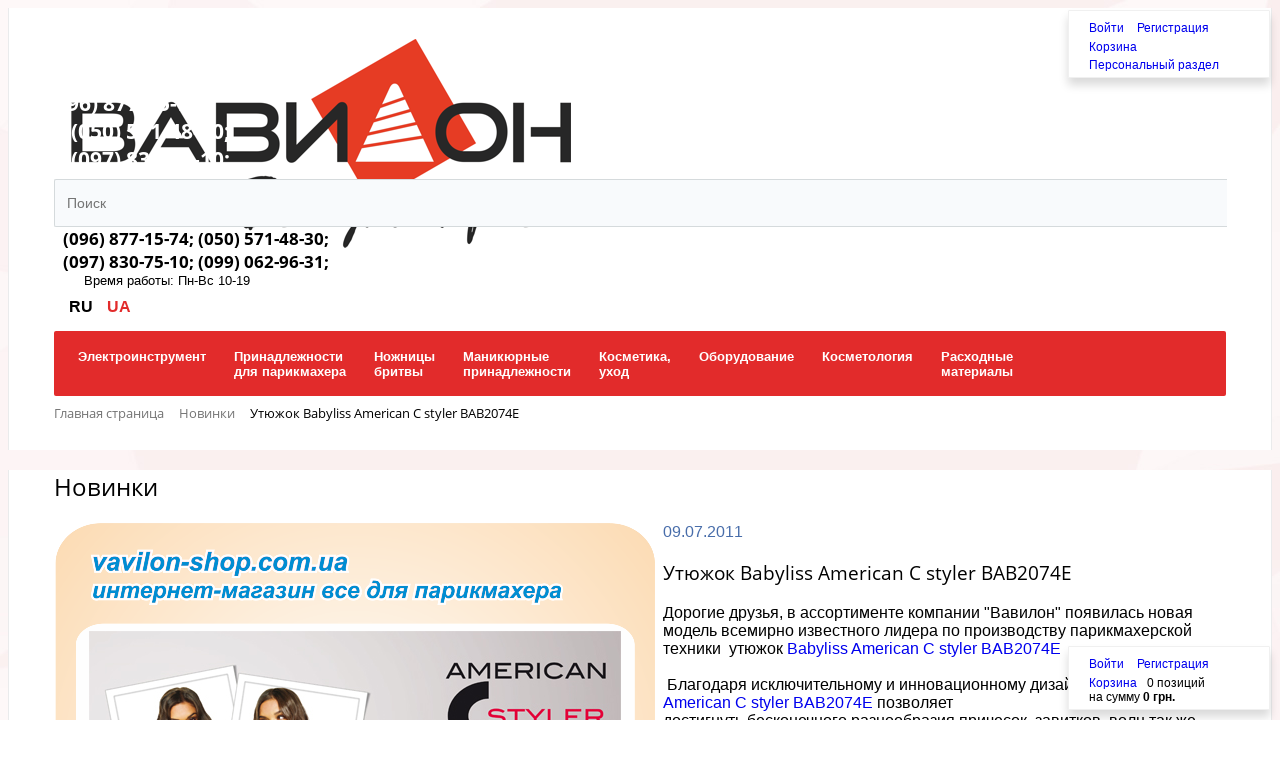

--- FILE ---
content_type: text/html; charset=UTF-8
request_url: https://vavilon-shop.com.ua/content/news/productnews/Utyuzhok-Babyliss-American-C-styler-BAB2074E/
body_size: 21820
content:
<!DOCTYPE html>
<html xml:lang="ru" lang="ru">
<head>
	<!-- карусель -->
	  <script src="//ajax.googleapis.com/ajax/libs/jquery/1.9.1/jquery.min.js"></script>
		<script src= "/bitrix/js/bootstrap/bootstrap.min.js"></script>

	<!--  -->
    <meta name="yandex-verification" content="e62aadedab0718ed" />
	<meta http-equiv="X-UA-Compatible" content="IE=edge" />
	<meta name="viewport" content="user-scalable=no, initial-scale=1.0, maximum-scale=1.0, width=device-width">
	<link rel="shortcut icon" type="image/x-icon" href="/favicon.ico" />
	<meta http-equiv="Content-Type" content="text/html; charset=UTF-8" />
<meta name="robots" content="index, follow" />
<meta name="keywords" content="Утюжок Babyliss American C styler BAB2074E" />
<meta name="description" content="Мы предлагаем широкий ассортимент профессиональных инструментов для парикмахеров." />
<link href="/bitrix/css/main/bootstrap.css?1551435153141508" type="text/css"  rel="stylesheet" />
<link href="/bitrix/css/main/font-awesome.css?155143515328777" type="text/css"  rel="stylesheet" />
<link href="/bitrix/js/ui/design-tokens/dist/ui.design-tokens.css?171143634626098" type="text/css"  rel="stylesheet" />
<link href="/bitrix/js/ui/fonts/opensans/ui.font.opensans.css?16638509422555" type="text/css"  rel="stylesheet" />
<link href="/bitrix/components/bitrix/news/templates/.default/bitrix/news.detail/.default/style.css?1551714621155" type="text/css"  rel="stylesheet" />
<link href="/local/templates/eshop_bootstrap_red/components/bitrix/search.title/visual/style.css?16143430614041" type="text/css"  data-template-style="true"  rel="stylesheet" />
<link href="/bitrix/components/bitrix/sale.basket.basket.line/templates/.default/style.css?17090272104804" type="text/css"  data-template-style="true"  rel="stylesheet" />
<link href="/local/templates/eshop_bootstrap_red/components/bitrix/menu/catalog_horizontal2/style.css?161434305910915" type="text/css"  data-template-style="true"  rel="stylesheet" />
<link href="/local/templates/eshop_bootstrap_red/components/bitrix/menu/catalog_horizontal2/themes/red/colors.css?1614343077892" type="text/css"  data-template-style="true"  rel="stylesheet" />
<link href="/local/templates/eshop_bootstrap_red/components/bitrix/breadcrumb/.default/style.css?1614343054585" type="text/css"  data-template-style="true"  rel="stylesheet" />
<link href="/bitrix/components/bitrix/eshop.socnet.links/templates/.default/style.css?17090201371076" type="text/css"  data-template-style="true"  rel="stylesheet" />
<link href="/bitrix/components/bitrix/sender.subscribe/templates/.default/style.css?16583974474876" type="text/css"  data-template-style="true"  rel="stylesheet" />
<link href="/bitrix/components/bitrix/eshop.socnet.links/templates/big_squares/style.css?154409166132137" type="text/css"  data-template-style="true"  rel="stylesheet" />
<link href="/local/templates/eshop_bootstrap_red/components/bitrix/menu/bottom_menu/style.css?1614343058542" type="text/css"  data-template-style="true"  rel="stylesheet" />
<link href="/local/templates/eshop_bootstrap_red/styles.css?16137523835316" type="text/css"  data-template-style="true"  rel="stylesheet" />
<link href="/local/templates/eshop_bootstrap_red/template_styles.css?161434319516100" type="text/css"  data-template-style="true"  rel="stylesheet" />
<link href="/local/templates/eshop_bootstrap_red/colors.css?16137523832305" type="text/css"  data-template-style="true"  rel="stylesheet" />
<script>if(!window.BX)window.BX={};if(!window.BX.message)window.BX.message=function(mess){if(typeof mess==='object'){for(let i in mess) {BX.message[i]=mess[i];} return true;}};</script>
<script>(window.BX||top.BX).message({'JS_CORE_LOADING':'Загрузка...','JS_CORE_NO_DATA':'- Нет данных -','JS_CORE_WINDOW_CLOSE':'Закрыть','JS_CORE_WINDOW_EXPAND':'Развернуть','JS_CORE_WINDOW_NARROW':'Свернуть в окно','JS_CORE_WINDOW_SAVE':'Сохранить','JS_CORE_WINDOW_CANCEL':'Отменить','JS_CORE_WINDOW_CONTINUE':'Продолжить','JS_CORE_H':'ч','JS_CORE_M':'м','JS_CORE_S':'с','JSADM_AI_HIDE_EXTRA':'Скрыть лишние','JSADM_AI_ALL_NOTIF':'Показать все','JSADM_AUTH_REQ':'Требуется авторизация!','JS_CORE_WINDOW_AUTH':'Войти','JS_CORE_IMAGE_FULL':'Полный размер'});</script>

<script src="/bitrix/js/main/core/core.js?1709027479494198"></script>

<script>BX.Runtime.registerExtension({'name':'main.core','namespace':'BX','loaded':true});</script>
<script>BX.setJSList(['/bitrix/js/main/core/core_ajax.js','/bitrix/js/main/core/core_promise.js','/bitrix/js/main/polyfill/promise/js/promise.js','/bitrix/js/main/loadext/loadext.js','/bitrix/js/main/loadext/extension.js','/bitrix/js/main/polyfill/promise/js/promise.js','/bitrix/js/main/polyfill/find/js/find.js','/bitrix/js/main/polyfill/includes/js/includes.js','/bitrix/js/main/polyfill/matches/js/matches.js','/bitrix/js/ui/polyfill/closest/js/closest.js','/bitrix/js/main/polyfill/fill/main.polyfill.fill.js','/bitrix/js/main/polyfill/find/js/find.js','/bitrix/js/main/polyfill/matches/js/matches.js','/bitrix/js/main/polyfill/core/dist/polyfill.bundle.js','/bitrix/js/main/core/core.js','/bitrix/js/main/polyfill/intersectionobserver/js/intersectionobserver.js','/bitrix/js/main/lazyload/dist/lazyload.bundle.js','/bitrix/js/main/polyfill/core/dist/polyfill.bundle.js','/bitrix/js/main/parambag/dist/parambag.bundle.js']);
</script>
<script>BX.Runtime.registerExtension({'name':'ui.dexie','namespace':'BX.Dexie3','loaded':true});</script>
<script>BX.Runtime.registerExtension({'name':'ls','namespace':'window','loaded':true});</script>
<script>BX.Runtime.registerExtension({'name':'fx','namespace':'window','loaded':true});</script>
<script>BX.Runtime.registerExtension({'name':'fc','namespace':'window','loaded':true});</script>
<script>BX.Runtime.registerExtension({'name':'pull.protobuf','namespace':'BX','loaded':true});</script>
<script>BX.Runtime.registerExtension({'name':'rest.client','namespace':'window','loaded':true});</script>
<script>(window.BX||top.BX).message({'pull_server_enabled':'N','pull_config_timestamp':'0','pull_guest_mode':'N','pull_guest_user_id':'0'});(window.BX||top.BX).message({'PULL_OLD_REVISION':'Для продолжения корректной работы с сайтом необходимо перезагрузить страницу.'});</script>
<script>BX.Runtime.registerExtension({'name':'pull.client','namespace':'BX','loaded':true});</script>
<script>BX.Runtime.registerExtension({'name':'pull','namespace':'window','loaded':true});</script>
<script>BX.Runtime.registerExtension({'name':'ui.design-tokens','namespace':'window','loaded':true});</script>
<script>BX.Runtime.registerExtension({'name':'ui.fonts.opensans','namespace':'window','loaded':true});</script>
<script>(window.BX||top.BX).message({'LANGUAGE_ID':'ru','FORMAT_DATE':'DD.MM.YYYY','FORMAT_DATETIME':'DD.MM.YYYY HH:MI:SS','COOKIE_PREFIX':'BITRIX_SM','SERVER_TZ_OFFSET':'-18000','UTF_MODE':'Y','SITE_ID':'s1','SITE_DIR':'/','USER_ID':'','SERVER_TIME':'1769925604','USER_TZ_OFFSET':'25200','USER_TZ_AUTO':'Y','bitrix_sessid':'1cf202c06eca6ee797c0c2da4162cfb3'});</script>


<script src="/bitrix/js/ui/dexie/dist/dexie3.bundle.js?1709027378187520"></script>
<script src="/bitrix/js/main/core/core_ls.js?155143514910430"></script>
<script src="/bitrix/js/main/core/core_fx.js?155143514916888"></script>
<script src="/bitrix/js/main/core/core_frame_cache.js?170902747517037"></script>
<script src="/bitrix/js/pull/protobuf/protobuf.js?1595334962274055"></script>
<script src="/bitrix/js/pull/protobuf/model.js?159533496270928"></script>
<script src="/bitrix/js/rest/client/rest.client.js?160179937417414"></script>
<script src="/bitrix/js/pull/client/pull.client.js?171351585183503"></script>
<script type="text/javascript">
					(function () {
						"use strict";

						var counter = function ()
						{
							var cookie = (function (name) {
								var parts = ("; " + document.cookie).split("; " + name + "=");
								if (parts.length == 2) {
									try {return JSON.parse(decodeURIComponent(parts.pop().split(";").shift()));}
									catch (e) {}
								}
							})("BITRIX_CONVERSION_CONTEXT_s1");

							if (cookie && cookie.EXPIRE >= BX.message("SERVER_TIME"))
								return;

							var request = new XMLHttpRequest();
							request.open("POST", "/bitrix/tools/conversion/ajax_counter.php", true);
							request.setRequestHeader("Content-type", "application/x-www-form-urlencoded");
							request.send(
								"SITE_ID="+encodeURIComponent("s1")+
								"&sessid="+encodeURIComponent(BX.bitrix_sessid())+
								"&HTTP_REFERER="+encodeURIComponent(document.referrer)
							);
						};

						if (window.frameRequestStart === true)
							BX.addCustomEvent("onFrameDataReceived", counter);
						else
							BX.ready(counter);
					})();
				</script>

<script data-skip-moving="true">
	(function(w,d,u,b){
		s=d.createElement('script');r=(Date.now()/1000|0);s.async=1;s.src=u+'?'+r;
		h=d.getElementsByTagName('script')[0];h.parentNode.insertBefore(s,h);
	})(window,document,'https://cdn.bitrix24.ua/b3498397/crm/site_button/loader_2_dwgxqa.js');
</script>

<!--'start_frame_cache_TVwM3R'--><!-- Bitrix24.LiveChat external config -->
<script type="text/javascript">
	window.addEventListener('onBitrixLiveChat', function(event)
	{
		var config = {'user':{'hash':'685c8172d08959c696ea48f2eb722069','name':'','lastName':'','email':''},'firstMessage':'[b]Страна пользователя[/b]: [ZW] ZIMBABWE[br][br][b]Сайт[/b]: #VAR_HOST#[br][b]Страница сайта[/b]: #VAR_PAGE#'};
		var widget = event.detail.widget;

		widget.setUserRegisterData(
			config.user
		);
		widget.setCustomData(
			config.firstMessage.replace('#VAR_HOST#', location.hostname).replace('#VAR_PAGE#', '[url='+location.href+']'+(document.title || location.href)+'[/url]')
		);

	
	});
</script>
<!-- /Bitrix24.LiveChat external config -->
<!--'end_frame_cache_TVwM3R'-->



<script src="/bitrix/components/bitrix/search.title/script.js?15548860579847"></script>
<script src="/bitrix/components/bitrix/sale.basket.basket.line/templates/.default/script.js?14890502475335"></script>
<script src="/local/templates/eshop_bootstrap_red/components/bitrix/menu/catalog_horizontal2/script.js?16143430586096"></script>
<script type="text/javascript">var _ba = _ba || []; _ba.push(["aid", "b2de59b515992f837eec543d8eaaf820"]); _ba.push(["host", "vavilon-shop.com.ua"]); (function() {var ba = document.createElement("script"); ba.type = "text/javascript"; ba.async = true;ba.src = (document.location.protocol == "https:" ? "https://" : "http://") + "bitrix.info/ba.js";var s = document.getElementsByTagName("script")[0];s.parentNode.insertBefore(ba, s);})();</script>


		<title>Новости</title>
	<script type="text/javascript"> //<![CDATA[
	var tlJsHost = ((window.location.protocol == "https:") ? "https://secure.comodo.com/" : "http://www.trustlogo.com/");
	document.write(unescape("%3Cscript src='" + tlJsHost + "trustlogo/javascript/trustlogo.js' type='text/javascript'%3E%3C/script%3E"));
	//]]>
	</script>

</head>
<body class="bx-background-image bx-theme-green" >
<div id="panel">

</div>


<div class="bx-wrapper" id="bx_eshop_wrap">
	<header class="bx-header">
		<div class="bx-header-section container">
			<div class="row">
				<div class="col-lg-3 col-md-3 col-sm-3 col-xs-12">
					<div class="bx-logo" style="padding-bottom: 30px">
						<a class="bx-logo-block hidden-xs" href="/">
						 <img alt="vavilon-Shop logo" style="max-width:80%" src="/vavilon2017/include/vavilon-logo-500.png">
						</a>
						<a class="bx-logo-block hidden-lg hidden-md hidden-sm text-center hidden-xs" href="/">
							<span class="bx-inc-orginfo-phone" style="color:white"> <i class="fa fa-phone"></i>
(096) 877-15-74;<br>
(050) 571-48-30;<br>
(097) 830-75-10;<br>
(099) 062-96-31;<br>
 </span>						</a>
					</div>
				</div>
				<!-- <div class="col-lg-3 col-md-3 col-sm-4 col-xs-12">
					<div class="bx-inc-orginfo">
						<div>
							<span class="bx-inc-orginfo-phone"><i class="fa fa-phone"></i> </span>
						</div>
					</div>
				</div> -->


<!-- компонент поиск в шапке сайта -->
				<div class="col-lg-3 col-md-6 ">

					<div id="search" class="bx-searchtitle">
	<form action="/catalog/">
		<div class="bx-input-group">
			<input id="title-search-input" type="text" name="q" value="" placeholder="Поиск" autocomplete="off" class="bx-form-control"/>
			<span class="bx-input-group-btn">
				<button class="btn btn-default" type="submit" name="s"><i class="fa fa-search"></i></button>
			</span>
		</div>
	</form>
</div>
<script>
	BX.ready(function(){
		new JCTitleSearch({
			'AJAX_PAGE' : '/content/news/productnews/Utyuzhok-Babyliss-American-C-styler-BAB2074E/',
			'CONTAINER_ID': 'search',
			'INPUT_ID': 'title-search-input',
			'MIN_QUERY_LEN': 2
		});
	});
</script>

				</div>

				<div class="col-lg-5 hidden-md hidden-sm hidden-xs header-bot-fix">
					<div class="bx-inc-orginfo" style = "font-size: 17px;">
						<div>
							  <!-- <span class="bx-inc-orginfo-phone">
						     	 <i class="fa fa-phone" style:"margin: 0"></i>-->
						    	 <span class="bx-inc-orginfo-phone" style="font-size: 17px;"> <i class="fa fa-phone"></i>&nbsp;(096) 877-15-74; (050) 571-48-30;<br>
 </span> <span class="bx-inc-orginfo-phone" style="font-size: 17px;"> <i class="fa fa-phone"></i>&nbsp;(097) 830-75-10; (099) 062-96-31; </span>						<!--   </span> -->
						</div>
					</div>
					<div class="bx-worktime" style="padding-left: 30px;">
						<div class="bx-worktime-prop">
							Время работы: Пн-Вс 10-19						</div>
					</div>
				</div>
				<!-- <div class="col-lg-3 col-md-3 hidden-sm hidden-xs">
					<div class="bx-worktime">
						<div class="bx-worktime-prop">
													</div>
					</div>
				</div> -->
				<div class="col-lg-2 col-md-2 hidden-sm hidden-xs">
					<script>
var bx_basketFKauiI = new BitrixSmallCart;
</script>
<div id="bx_basketFKauiI" class="bx-basket-fixed right top"><!--'start_frame_cache_bx_basketFKauiI'--><div class="bx-hdr-profile">
	<div class="bx-basket-block">
		<i class="fa fa-user"></i>
		<script type="text/javascript">bx_basketFKauiI.currentUrl = '%2Fcontent%2Fnews%2Fproductnews%2FUtyuzhok-Babyliss-American-C-styler-BAB2074E%2Findex.php';</script>			<a href="/login/?login=yes&backurl=%2Fcontent%2Fnews%2Fproductnews%2FUtyuzhok-Babyliss-American-C-styler-BAB2074E%2Findex.php">
				Войти			</a>
							<a href="/login/?register=yes&backurl=%2Fcontent%2Fnews%2Fproductnews%2FUtyuzhok-Babyliss-American-C-styler-BAB2074E%2Findex.php">
					Регистрация				</a>
							</div>
	<div class="bx-basket-block"><i class="fa fa-shopping-cart"></i>
			<a href="/personal/cart/">Корзина</a>			<div style="padding-top: 4px;">
			<span class="icon_info"></span>
			<a href="/personal/">Персональный раздел</a>
			</div>
			</div>
</div><!--'end_frame_cache_bx_basketFKauiI'--></div>
<script type="text/javascript">
	bx_basketFKauiI.siteId       = 's1';
	bx_basketFKauiI.cartId       = 'bx_basketFKauiI';
	bx_basketFKauiI.ajaxPath     = '/bitrix/components/bitrix/sale.basket.basket.line/ajax.php';
	bx_basketFKauiI.templateName = '.default';
	bx_basketFKauiI.arParams     =  {'PATH_TO_BASKET':'/personal/cart/','PATH_TO_PERSONAL':'/personal/','SHOW_PERSONAL_LINK':'Y','SHOW_NUM_PRODUCTS':'Y','SHOW_TOTAL_PRICE':'Y','SHOW_PRODUCTS':'N','POSITION_FIXED':'Y','SHOW_AUTHOR':'Y','PATH_TO_REGISTER':'/login/','PATH_TO_PROFILE':'/personal/','COMPONENT_TEMPLATE':'.default','PATH_TO_ORDER':'/personal/order/make/','SHOW_EMPTY_VALUES':'N','HIDE_ON_BASKET_PAGES':'Y','COMPOSITE_FRAME_MODE':'A','COMPOSITE_FRAME_TYPE':'AUTO','POSITION_HORIZONTAL':'right','POSITION_VERTICAL':'top','PATH_TO_AUTHORIZE':'/login/','SHOW_DELAY':'N','SHOW_NOTAVAIL':'N','SHOW_SUBSCRIBE':'N','SHOW_IMAGE':'Y','SHOW_PRICE':'Y','SHOW_SUMMARY':'Y','SHOW_REGISTRATION':'Y','MAX_IMAGE_SIZE':'70','CACHE_TYPE':'A','AJAX':'N','~PATH_TO_BASKET':'/personal/cart/','~PATH_TO_PERSONAL':'/personal/','~SHOW_PERSONAL_LINK':'Y','~SHOW_NUM_PRODUCTS':'Y','~SHOW_TOTAL_PRICE':'Y','~SHOW_PRODUCTS':'N','~POSITION_FIXED':'Y','~SHOW_AUTHOR':'Y','~PATH_TO_REGISTER':'/login/','~PATH_TO_PROFILE':'/personal/','~COMPONENT_TEMPLATE':'.default','~PATH_TO_ORDER':'/personal/order/make/','~SHOW_EMPTY_VALUES':'N','~HIDE_ON_BASKET_PAGES':'Y','~COMPOSITE_FRAME_MODE':'A','~COMPOSITE_FRAME_TYPE':'AUTO','~POSITION_HORIZONTAL':'right','~POSITION_VERTICAL':'top','~PATH_TO_AUTHORIZE':'/login/','~SHOW_DELAY':'N','~SHOW_NOTAVAIL':'N','~SHOW_SUBSCRIBE':'N','~SHOW_IMAGE':'Y','~SHOW_PRICE':'Y','~SHOW_SUMMARY':'Y','~SHOW_REGISTRATION':'Y','~MAX_IMAGE_SIZE':'70','~CACHE_TYPE':'A','~AJAX':'N','cartId':'bx_basketFKauiI'}; // TODO \Bitrix\Main\Web\Json::encode
	bx_basketFKauiI.closeMessage = 'Скрыть';
	bx_basketFKauiI.openMessage  = 'Раскрыть';
	bx_basketFKauiI.activate();
</script>				</div>
				<div class="header-langSelector">
					<!--'start_frame_cache_YscOAb'-->
				<span class="lang-item active">RU</span>
					<a class="lang-item"
		   href="/ua/content/news/productnews/Utyuzhok-Babyliss-American-C-styler-BAB2074E/">
			UA		</a>
	<!--'end_frame_cache_YscOAb'-->				</div>
			</div>
			<div class="row">
				<div class="col-md-12 hidden-xs">
					
<div class="bx-top-nav bx-red" id="catalog_menu_LkGdQn">
	<nav class="bx-top-nav-container" id="cont_catalog_menu_LkGdQn">
		<ul class="bx-nav-list-1-lvl" id="ul_catalog_menu_LkGdQn">
		     <!-- first level-->
						<li
				class="bx-nav-1-lvl bx-nav-list-2-col  bx-nav-parent"
				onmouseover="BX.CatalogMenu.itemOver(this);"
				onmouseout="BX.CatalogMenu.itemOut(this)"
									data-role="bx-menu-item"
								onclick="if (BX.hasClass(document.documentElement, 'bx-touch')) obj_catalog_menu_LkGdQn.clickInMobile(this, event);"
			>
				<a
					href="/catalog/elektroinstrument/"
											onmouseover="obj_catalog_menu_LkGdQn.changeSectionPicure(this, '1889950146');"
									>
					<span>

						Электроинструмент						<i class="fa fa-angle-down"></i>					</span>
				</a>
							<span class="bx-nav-parent-arrow" onclick="obj_catalog_menu_LkGdQn.toggleInMobile(this)"><i class="fa fa-angle-left"></i></span> <!-- for mobile -->
				<div class="bx-nav-2-lvl-container">
											<ul class="bx-nav-list-2-lvl">
						  <!-- second level-->
							<li class="bx-nav-2-lvl">
								<a
									href="/catalog/utyuzhki-ployki-gofre-termoukladchiki-termobigudi-staylery/"
																			onmouseover="obj_catalog_menu_LkGdQn.changeSectionPicure(this, '2421409945');"
																		data-picture="/upload/resize_cache/iblock/209/240_700_1/ployka_1.jpg"
																	>
									<span>Утюжки плойки гофре термоукладчики термобигуди стайлеры</span>
								</a>
														</li>
						  <!-- second level-->
							<li class="bx-nav-2-lvl">
								<a
									href="/catalog/mashinki-dlya-strizhki/"
																			onmouseover="obj_catalog_menu_LkGdQn.changeSectionPicure(this, '4148053261');"
																		data-picture="/upload/resize_cache/iblock/242/240_700_1/Clippers.png"
																	>
									<span>Машинки для стрижки</span>
								</a>
														</li>
						  <!-- second level-->
							<li class="bx-nav-2-lvl">
								<a
									href="/catalog/feny/"
																			onmouseover="obj_catalog_menu_LkGdQn.changeSectionPicure(this, '1774020739');"
																		data-picture="/upload/resize_cache/iblock/e02/240_700_1/Dryer.png"
																	>
									<span>Фены</span>
								</a>
														</li>
						  <!-- second level-->
							<li class="bx-nav-2-lvl">
								<a
									href="/catalog/mashinki-trimery/"
																			onmouseover="obj_catalog_menu_LkGdQn.changeSectionPicure(this, '346152674');"
																		data-picture="/upload/resize_cache/iblock/d9d/240_700_1/Trimmers.png"
																	>
									<span>Машинки тримеры</span>
								</a>
														</li>
						  <!-- second level-->
							<li class="bx-nav-2-lvl">
								<a
									href="/catalog/gidromassazhnye-vanny/"
																			onmouseover="obj_catalog_menu_LkGdQn.changeSectionPicure(this, '658412659');"
																		data-picture="/upload/resize_cache/iblock/838/240_700_1/Bath.png"
																	>
									<span>Гидромассажные ванны</span>
								</a>
														</li>
						  <!-- second level-->
							<li class="bx-nav-2-lvl">
								<a
									href="/catalog/aksessuary-dlya-mashinok/"
																			onmouseover="obj_catalog_menu_LkGdQn.changeSectionPicure(this, '3995432012');"
																		data-picture="/upload/resize_cache/iblock/7d9/240_700_1/BladeSets.png"
																	>
									<span>Аксессуары для машинок</span>
								</a>
														</li>
						  <!-- second level-->
							<li class="bx-nav-2-lvl">
								<a
									href="/catalog/zapchasti/"
																			onmouseover="obj_catalog_menu_LkGdQn.changeSectionPicure(this, '1042654514');"
																		data-picture="/upload/resize_cache/iblock/7b1/240_700_1/Spare Parts.png"
																	>
									<span>Запчасти</span>
								</a>
														</li>
						  <!-- second level-->
							<li class="bx-nav-2-lvl">
								<a
									href="/catalog/diffuzory-sopla/"
																			onmouseover="obj_catalog_menu_LkGdQn.changeSectionPicure(this, '3920183406');"
																		data-picture="/upload/resize_cache/iblock/a1a/240_700_1/Diffusors.png"
																	>
									<span>Диффузоры сопла</span>
								</a>
														</li>
						  <!-- second level-->
							<li class="bx-nav-2-lvl">
								<a
									href="/catalog/smazka-ukhod/"
																			onmouseover="obj_catalog_menu_LkGdQn.changeSectionPicure(this, '1783824073');"
																		data-picture="/upload/resize_cache/iblock/6e7/240_700_1/Oils.png"
																	>
									<span>Смазка уход</span>
								</a>
														</li>
												</ul>
																<div class="bx-nav-list-2-lvl bx-nav-catinfo dbg" data-role="desc-img-block">
							<a href="/catalog/elektroinstrument/">
								<img src="/upload/resize_cache/iblock/119/240_700_1/instruments vavilon shop.png" alt="">
							</a>
							<p></p>
						</div>
						<div class="bx-nav-catinfo-back"></div>
									</div>
						</li>
		     <!-- first level-->
						<li
				class="bx-nav-1-lvl bx-nav-list-2-col  bx-nav-parent"
				onmouseover="BX.CatalogMenu.itemOver(this);"
				onmouseout="BX.CatalogMenu.itemOut(this)"
									data-role="bx-menu-item"
								onclick="if (BX.hasClass(document.documentElement, 'bx-touch')) obj_catalog_menu_LkGdQn.clickInMobile(this, event);"
			>
				<a
					href="/catalog/prinadlezhnosti-dlya-parikmakhera/"
											onmouseover="obj_catalog_menu_LkGdQn.changeSectionPicure(this, '3322507039');"
									>
					<span>

						Принадлежности<br/>для парикмахера 						<i class="fa fa-angle-down"></i>					</span>
				</a>
							<span class="bx-nav-parent-arrow" onclick="obj_catalog_menu_LkGdQn.toggleInMobile(this)"><i class="fa fa-angle-left"></i></span> <!-- for mobile -->
				<div class="bx-nav-2-lvl-container">
											<ul class="bx-nav-list-2-lvl">
						  <!-- second level-->
							<li class="bx-nav-2-lvl">
								<a
									href="/catalog/shpilki-nevidimki-rezinki-/"
																			onmouseover="obj_catalog_menu_LkGdQn.changeSectionPicure(this, '3757867140');"
																		data-picture="/upload/resize_cache/iblock/86b/240_700_1/1145.jpg"
																	>
									<span>Шпильки невидимки резинки </span>
								</a>
														</li>
						  <!-- second level-->
							<li class="bx-nav-2-lvl">
								<a
									href="/catalog/kosmetichki-sumki-keysy-chekhly-poyasa/"
																			onmouseover="obj_catalog_menu_LkGdQn.changeSectionPicure(this, '3742522974');"
																		data-picture="/upload/resize_cache/iblock/868/240_700_1/kosmetichki-sumki-keysy-chekhly-poyasa.jpg"
																	>
									<span>Косметички сумки кейсы чехлы пояса</span>
								</a>
														</li>
						  <!-- second level-->
							<li class="bx-nav-2-lvl">
								<a
									href="/catalog/manekeny/"
																			onmouseover="obj_catalog_menu_LkGdQn.changeSectionPicure(this, '3132944749');"
																		data-picture="/upload/iblock/d7e/2ef48c0d-6614-4662-ac04-bbe01fb1bbe1_21c786f4-1607-11de-9f40-0019d1f53b92.resize2.jpg"
																	>
									<span>Манекены</span>
								</a>
														</li>
						  <!-- second level-->
							<li class="bx-nav-2-lvl">
								<a
									href="/catalog/grumming/"
																			onmouseover="obj_catalog_menu_LkGdQn.changeSectionPicure(this, '3574982882');"
																		data-picture="/upload/resize_cache/iblock/f51/240_700_1/Instrumenti.png"
																	>
									<span>Грумминг</span>
								</a>
														</li>
						  <!-- second level-->
							<li class="bx-nav-2-lvl">
								<a
									href="/catalog/sterilizatsiya-dezinfektsiya/"
																			onmouseover="obj_catalog_menu_LkGdQn.changeSectionPicure(this, '3107464451');"
																		data-picture="/upload/resize_cache/iblock/57e/240_700_1/bacillol-af.jpg"
																	>
									<span>Стерилизация дезинфекция</span>
								</a>
														</li>
						  <!-- second level-->
							<li class="bx-nav-2-lvl">
								<a
									href="/catalog/aksessuary-dlya-pokraski/"
																			onmouseover="obj_catalog_menu_LkGdQn.changeSectionPicure(this, '1485456017');"
																		data-picture="/upload/resize_cache/iblock/cf5/240_700_1/pokraska volos.jpg"
																	>
									<span>Аксессуары для покраски</span>
								</a>
														</li>
						  <!-- second level-->
							<li class="bx-nav-2-lvl">
								<a
									href="/catalog/bigudi-koklyushki-valiki/"
																			onmouseover="obj_catalog_menu_LkGdQn.changeSectionPicure(this, '2442240686');"
																		data-picture="/upload/resize_cache/iblock/f03/240_700_1/kak-nakrutit-volosy-na-bigudi-300x300.jpg"
																	>
									<span>Бигуди коклюшки валики</span>
								</a>
														</li>
						  <!-- second level-->
							<li class="bx-nav-2-lvl">
								<a
									href="/catalog/brashi-shchetki/"
																			onmouseover="obj_catalog_menu_LkGdQn.changeSectionPicure(this, '922564193');"
																		data-picture="/upload/resize_cache/iblock/2d4/240_700_1/1455267013.jpg"
																	>
									<span>Браши щетки</span>
								</a>
														</li>
						  <!-- second level-->
							<li class="bx-nav-2-lvl">
								<a
									href="/catalog/zazhimy-krabiki-klemy/"
																			onmouseover="obj_catalog_menu_LkGdQn.changeSectionPicure(this, '1482988619');"
																		data-picture="/upload/resize_cache/iblock/7f2/240_700_1/Картинка.png"
																	>
									<span>Зажимы крабики клемы</span>
								</a>
														</li>
						  <!-- second level-->
							<li class="bx-nav-2-lvl">
								<a
									href="/catalog/zerkala/"
																			onmouseover="obj_catalog_menu_LkGdQn.changeSectionPicure(this, '1100051408');"
																		data-picture="/upload/resize_cache/iblock/68a/240_700_1/mirror.png"
																	>
									<span>Зеркала</span>
								</a>
														</li>
						  <!-- second level-->
							<li class="bx-nav-2-lvl">
								<a
									href="/catalog/penyuary/"
																			onmouseover="obj_catalog_menu_LkGdQn.changeSectionPicure(this, '2290783215');"
																		data-picture="/upload/resize_cache/iblock/d22/240_700_1/0092-0141_Frisierumhang.png"
																	>
									<span>Пеньюары</span>
								</a>
														</li>
						  <!-- second level-->
							<li class="bx-nav-2-lvl">
								<a
									href="/catalog/raspyliteli/"
																			onmouseover="obj_catalog_menu_LkGdQn.changeSectionPicure(this, '3974518507');"
																		data-picture="/upload/resize_cache/iblock/b55/240_700_1/b78c1888-12bd-44de-a813-9126565208d4_dd651716-1ec3-11df-80d5-002215ef1d5c.resize1.jpeg"
																	>
									<span>Распылители</span>
								</a>
														</li>
						  <!-- second level-->
							<li class="bx-nav-2-lvl">
								<a
									href="/catalog/rascheski/"
																			onmouseover="obj_catalog_menu_LkGdQn.changeSectionPicure(this, '500196770');"
																		data-picture="/upload/iblock/48b/7240085ffd30e54b2222774bd5fda95f.jpg"
																	>
									<span>Расчески</span>
								</a>
														</li>
						  <!-- second level-->
							<li class="bx-nav-2-lvl">
								<a
									href="/catalog/smetki/"
																			onmouseover="obj_catalog_menu_LkGdQn.changeSectionPicure(this, '2745679916');"
																		data-picture="/upload/resize_cache/iblock/f15/240_700_1/0092-6170_Nackenpinsel.png"
																	>
									<span>Сметки</span>
								</a>
														</li>
						  <!-- second level-->
							<li class="bx-nav-2-lvl">
								<a
									href="/catalog/spetsodezhda/"
																			onmouseover="obj_catalog_menu_LkGdQn.changeSectionPicure(this, '454797129');"
																		data-picture="/upload/resize_cache/iblock/3cd/240_700_1/Specodezhda.PNG"
																	>
									<span>Спецодежда</span>
								</a>
														</li>
						  <!-- second level-->
							<li class="bx-nav-2-lvl">
								<a
									href="/catalog/shapochki-setochki/"
																			onmouseover="obj_catalog_menu_LkGdQn.changeSectionPicure(this, '4127025066');"
																		data-picture="/upload/resize_cache/iblock/153/240_700_1/1303.750.jpg"
																	>
									<span>Шапочки сеточки</span>
								</a>
														</li>
						  <!-- second level-->
							<li class="bx-nav-2-lvl">
								<a
									href="/catalog/suvenirnaya-produktsiya/"
																			onmouseover="obj_catalog_menu_LkGdQn.changeSectionPicure(this, '3663546587');"
																		data-picture="/upload/resize_cache/iblock/254/240_700_1/suvenirnaya-produkcia.jpg"
																	>
									<span>Сувенирная продукция</span>
								</a>
														</li>
												</ul>
																<div class="bx-nav-list-2-lvl bx-nav-catinfo dbg" data-role="desc-img-block">
							<a href="/catalog/prinadlezhnosti-dlya-parikmakhera/">
								<img src="/upload/resize_cache/iblock/f51/240_700_1/Instrumenti.png" alt="">
							</a>
							<p></p>
						</div>
						<div class="bx-nav-catinfo-back"></div>
									</div>
						</li>
		     <!-- first level-->
						<li
				class="bx-nav-1-lvl bx-nav-list-2-col  bx-nav-parent"
				onmouseover="BX.CatalogMenu.itemOver(this);"
				onmouseout="BX.CatalogMenu.itemOut(this)"
									data-role="bx-menu-item"
								onclick="if (BX.hasClass(document.documentElement, 'bx-touch')) obj_catalog_menu_LkGdQn.clickInMobile(this, event);"
			>
				<a
					href="/catalog/nozhnitsy-britvy/"
											onmouseover="obj_catalog_menu_LkGdQn.changeSectionPicure(this, '1416681446');"
									>
					<span>

						Ножницы<br/>бритвы 						<i class="fa fa-angle-down"></i>					</span>
				</a>
							<span class="bx-nav-parent-arrow" onclick="obj_catalog_menu_LkGdQn.toggleInMobile(this)"><i class="fa fa-angle-left"></i></span> <!-- for mobile -->
				<div class="bx-nav-2-lvl-container">
											<ul class="bx-nav-list-2-lvl">
						  <!-- second level-->
							<li class="bx-nav-2-lvl">
								<a
									href="/catalog/nozhnitsy/"
																			onmouseover="obj_catalog_menu_LkGdQn.changeSectionPicure(this, '36335712');"
																		data-picture="/upload/resize_cache/iblock/b18/240_700_1/data-parikmaherskiy-instrument-parikmaherskienozhnicy-250x250.jpg"
																	>
									<span>Ножницы</span>
								</a>
														</li>
						  <!-- second level-->
							<li class="bx-nav-2-lvl">
								<a
									href="/catalog/britvy/"
																			onmouseover="obj_catalog_menu_LkGdQn.changeSectionPicure(this, '456212769');"
																		data-picture="/upload/resize_cache/iblock/59b/240_700_1/britva-filirovochnaya-s-4-nasadkami-s-lezviem-.png"
																	>
									<span>Бритвы</span>
								</a>
														</li>
						  <!-- second level-->
							<li class="bx-nav-2-lvl">
								<a
									href="/catalog/aksessuary-dlya-nozhnits/"
																			onmouseover="obj_catalog_menu_LkGdQn.changeSectionPicure(this, '2804595870');"
																		data-picture="/upload/iblock/684/1489.200x0.png"
																	>
									<span>Аксессуары для ножниц</span>
								</a>
														</li>
												</ul>
																<div class="bx-nav-list-2-lvl bx-nav-catinfo dbg" data-role="desc-img-block">
							<a href="/catalog/nozhnitsy-britvy/">
								<img src="/upload/resize_cache/iblock/1ae/240_700_1/NozhnicikBritvi.png" alt="">
							</a>
							<p></p>
						</div>
						<div class="bx-nav-catinfo-back"></div>
									</div>
						</li>
		     <!-- first level-->
						<li
				class="bx-nav-1-lvl bx-nav-list-2-col  bx-nav-parent"
				onmouseover="BX.CatalogMenu.itemOver(this);"
				onmouseout="BX.CatalogMenu.itemOut(this)"
									data-role="bx-menu-item"
								onclick="if (BX.hasClass(document.documentElement, 'bx-touch')) obj_catalog_menu_LkGdQn.clickInMobile(this, event);"
			>
				<a
					href="/catalog/manikyurnye-prinadlezhnosti/"
											onmouseover="obj_catalog_menu_LkGdQn.changeSectionPicure(this, '1356287292');"
									>
					<span>

						Маникюрные<br/>принадлежности 						<i class="fa fa-angle-down"></i>					</span>
				</a>
							<span class="bx-nav-parent-arrow" onclick="obj_catalog_menu_LkGdQn.toggleInMobile(this)"><i class="fa fa-angle-left"></i></span> <!-- for mobile -->
				<div class="bx-nav-2-lvl-container">
											<ul class="bx-nav-list-2-lvl">
						  <!-- second level-->
							<li class="bx-nav-2-lvl">
								<a
									href="/catalog/nozhnitsy-manikyurnye/"
																			onmouseover="obj_catalog_menu_LkGdQn.changeSectionPicure(this, '3263435693');"
																		data-picture="/upload/resize_cache/iblock/b0e/8z7tozjooznlvpqs851kgh3zs581h23i/240_700_1/nozhnitsy-manikyurnye.png"
																	>
									<span>Ножницы маникюрные</span>
								</a>
														</li>
						  <!-- second level-->
							<li class="bx-nav-2-lvl">
								<a
									href="/catalog/prinadlezhnosti/"
																			onmouseover="obj_catalog_menu_LkGdQn.changeSectionPicure(this, '3182778801');"
																		data-picture="/upload/resize_cache/iblock/b90/11c95i26qq5tj3hcm5hxpye450mfm1nq/240_700_1/prinadlezhnosti.png"
																	>
									<span>Принадлежности</span>
								</a>
														</li>
						  <!-- second level-->
							<li class="bx-nav-2-lvl">
								<a
									href="/catalog/stanki-skrebki/"
																			onmouseover="obj_catalog_menu_LkGdQn.changeSectionPicure(this, '659936855');"
																		data-picture="/upload/resize_cache/iblock/698/g0nmtntplwdpppnm89o1sywwanvgbjtl/240_700_1/stanki-skrebki.png"
																	>
									<span>Станки, скребки</span>
								</a>
														</li>
						  <!-- second level-->
							<li class="bx-nav-2-lvl">
								<a
									href="/catalog/frezery/"
																			onmouseover="obj_catalog_menu_LkGdQn.changeSectionPicure(this, '1834702357');"
																		data-picture="/upload/resize_cache/iblock/177/240_700_1/drill-pm-35000_enl_1.jpg"
																	>
									<span>Фрезеры</span>
								</a>
														</li>
						  <!-- second level-->
							<li class="bx-nav-2-lvl">
								<a
									href="/catalog/kodi/"
																			onmouseover="obj_catalog_menu_LkGdQn.changeSectionPicure(this, '2190288211');"
																		data-picture="/upload/resize_cache/iblock/085/240_700_1/kodi.jpg"
																	>
									<span>Kodi</span>
								</a>
														</li>
						  <!-- second level-->
							<li class="bx-nav-2-lvl">
								<a
									href="/catalog/lampy-narashchivaniya/"
																			onmouseover="obj_catalog_menu_LkGdQn.changeSectionPicure(this, '2079989503');"
																		data-picture="/upload/resize_cache/iblock/dff/240_700_1/uf-ili-led-lampa-2.jpg"
																	>
									<span>Лампы наращивания</span>
								</a>
														</li>
						  <!-- second level-->
							<li class="bx-nav-2-lvl">
								<a
									href="/catalog/lopatki-manikyurnye/"
																			onmouseover="obj_catalog_menu_LkGdQn.changeSectionPicure(this, '4234281520');"
																		data-picture="/upload/resize_cache/iblock/b48/240_700_1/lopatki manicurnie.jpg"
																	>
									<span>Лопатки маникюрные</span>
								</a>
														</li>
						  <!-- second level-->
							<li class="bx-nav-2-lvl">
								<a
									href="/catalog/manikyurnye-nabory/"
																			onmouseover="obj_catalog_menu_LkGdQn.changeSectionPicure(this, '1072156421');"
																		data-picture="/upload/resize_cache/iblock/f1b/240_700_1/1344.jpg"
																	>
									<span>Маникюрные наборы</span>
								</a>
														</li>
						  <!-- second level-->
							<li class="bx-nav-2-lvl">
								<a
									href="/catalog/pilki/"
																			onmouseover="obj_catalog_menu_LkGdQn.changeSectionPicure(this, '1658924990');"
																		data-picture="/upload/resize_cache/iblock/192/240_700_1/Pilki.jpg"
																	>
									<span>Пилки</span>
								</a>
														</li>
						  <!-- second level-->
							<li class="bx-nav-2-lvl">
								<a
									href="/catalog/shchiptsy-kusachki/"
																			onmouseover="obj_catalog_menu_LkGdQn.changeSectionPicure(this, '231845255');"
																		data-picture="/upload/resize_cache/iblock/539/240_700_1/Kusachki.jpg"
																	>
									<span>Щипцы кусачки</span>
								</a>
														</li>
												</ul>
																<div class="bx-nav-list-2-lvl bx-nav-catinfo dbg" data-role="desc-img-block">
							<a href="/catalog/manikyurnye-prinadlezhnosti/">
								<img src="/upload/resize_cache/iblock/92c/240_700_1/instrumenti-dlja-manikyra-kiev.jpg" alt="">
							</a>
							<p></p>
						</div>
						<div class="bx-nav-catinfo-back"></div>
									</div>
						</li>
		     <!-- first level-->
						<li
				class="bx-nav-1-lvl bx-nav-list-2-col  bx-nav-parent"
				onmouseover="BX.CatalogMenu.itemOver(this);"
				onmouseout="BX.CatalogMenu.itemOut(this)"
									data-role="bx-menu-item"
								onclick="if (BX.hasClass(document.documentElement, 'bx-touch')) obj_catalog_menu_LkGdQn.clickInMobile(this, event);"
			>
				<a
					href="/catalog/kosmetika-ukhod/"
											onmouseover="obj_catalog_menu_LkGdQn.changeSectionPicure(this, '1321587873');"
									>
					<span>

						Косметика,<br/>уход 						<i class="fa fa-angle-down"></i>					</span>
				</a>
							<span class="bx-nav-parent-arrow" onclick="obj_catalog_menu_LkGdQn.toggleInMobile(this)"><i class="fa fa-angle-left"></i></span> <!-- for mobile -->
				<div class="bx-nav-2-lvl-container">
											<ul class="bx-nav-list-2-lvl">
						  <!-- second level-->
							<li class="bx-nav-2-lvl">
								<a
									href="/catalog/babyliss/"
																			onmouseover="obj_catalog_menu_LkGdQn.changeSectionPicure(this, '1896837585');"
																		data-picture="/upload/resize_cache/iblock/81d/240_700_1/Babyliss.png"
																	>
									<span>Babyliss</span>
								</a>
														</li>
						  <!-- second level-->
							<li class="bx-nav-2-lvl">
								<a
									href="/catalog/concept/"
																			onmouseover="obj_catalog_menu_LkGdQn.changeSectionPicure(this, '3431679325');"
																		data-picture="/upload/resize_cache/iblock/fd7/240_700_1/concept.jpg"
																	>
									<span>Concept</span>
								</a>
														</li>
						  <!-- second level-->
							<li class="bx-nav-2-lvl">
								<a
									href="/catalog/immortal/"
																			onmouseover="obj_catalog_menu_LkGdQn.changeSectionPicure(this, '287052277');"
																		data-picture="/upload/resize_cache/iblock/4ce/240_700_1/Professionalnaia qosmetiqa_2.png"
																	>
									<span>Immortal</span>
								</a>
														</li>
						  <!-- second level-->
							<li class="bx-nav-2-lvl">
								<a
									href="/catalog/itely_1/"
																			onmouseover="obj_catalog_menu_LkGdQn.changeSectionPicure(this, '976306742');"
																		data-picture="/upload/resize_cache/iblock/4ce/240_700_1/Professionalnaia qosmetiqa_2.png"
																	>
									<span>Itely</span>
								</a>
														</li>
						  <!-- second level-->
							<li class="bx-nav-2-lvl">
								<a
									href="/catalog/luxor-professional/"
																			onmouseover="obj_catalog_menu_LkGdQn.changeSectionPicure(this, '3414355329');"
																		data-picture="/upload/resize_cache/iblock/e1d/18t5ufqm3rzjdhg2k6l1ts151dgetf1r/240_700_1/luxor-professional.jpg"
																	>
									<span>Luxor Professional</span>
								</a>
														</li>
						  <!-- second level-->
							<li class="bx-nav-2-lvl">
								<a
									href="/catalog/shwarzkopf/"
																			onmouseover="obj_catalog_menu_LkGdQn.changeSectionPicure(this, '3684639468');"
																		data-picture="/upload/resize_cache/iblock/1e9/240_700_1/Shwarzkopf.png"
																	>
									<span>Shwarzkopf</span>
								</a>
														</li>
						  <!-- second level-->
							<li class="bx-nav-2-lvl">
								<a
									href="/catalog/c-ehko/"
																			onmouseover="obj_catalog_menu_LkGdQn.changeSectionPicure(this, '2825002151');"
																		data-picture="/upload/resize_cache/iblock/672/240_700_1/Cenco.png"
																	>
									<span>C:EHKO</span>
								</a>
														</li>
						  <!-- second level-->
							<li class="bx-nav-2-lvl">
								<a
									href="/catalog/ducastel/"
																			onmouseover="obj_catalog_menu_LkGdQn.changeSectionPicure(this, '2349330269');"
																		data-picture="/upload/resize_cache/iblock/ecf/nzhb3bp11t7tc4xd7n6grrnle65ur698/240_700_1/ducastel.jpg"
																	>
									<span>Ducastel</span>
								</a>
														</li>
						  <!-- second level-->
							<li class="bx-nav-2-lvl">
								<a
									href="/catalog/tanoya/"
																			onmouseover="obj_catalog_menu_LkGdQn.changeSectionPicure(this, '2965063633');"
																		data-picture="/upload/resize_cache/iblock/7ce/240_700_1/tanoya.jpg"
																	>
									<span>Tanoya</span>
								</a>
														</li>
						  <!-- second level-->
							<li class="bx-nav-2-lvl">
								<a
									href="/catalog/you-look-professional/"
																			onmouseover="obj_catalog_menu_LkGdQn.changeSectionPicure(this, '3583013916');"
																		data-picture="/upload/resize_cache/iblock/44b/240_700_1/you-look-professional.jpg"
																	>
									<span>You look Professional</span>
								</a>
														</li>
						  <!-- second level-->
							<li class="bx-nav-2-lvl">
								<a
									href="/catalog/estel/"
																			onmouseover="obj_catalog_menu_LkGdQn.changeSectionPicure(this, '3958373943');"
																		data-picture="/upload/resize_cache/iblock/d77/240_700_1/Estel.png"
																	>
									<span>Estel</span>
								</a>
														</li>
						  <!-- second level-->
							<li class="bx-nav-2-lvl">
								<a
									href="/catalog/unic/"
																			onmouseover="obj_catalog_menu_LkGdQn.changeSectionPicure(this, '2032483088');"
																		data-picture="/upload/resize_cache/iblock/4ce/240_700_1/Professionalnaia qosmetiqa_2.png"
																	>
									<span>Unic</span>
								</a>
														</li>
						  <!-- second level-->
							<li class="bx-nav-2-lvl">
								<a
									href="/catalog/indola/"
																			onmouseover="obj_catalog_menu_LkGdQn.changeSectionPicure(this, '230354851');"
																		data-picture="/upload/resize_cache/iblock/d8b/240_700_1/InDola.png"
																	>
									<span>Indola</span>
								</a>
														</li>
						  <!-- second level-->
							<li class="bx-nav-2-lvl">
								<a
									href="/catalog/ga-ma/"
																			onmouseover="obj_catalog_menu_LkGdQn.changeSectionPicure(this, '3190918623');"
																		data-picture="/upload/resize_cache/iblock/cac/240_700_1/GaMa.png"
																	>
									<span>Ga.Ma</span>
								</a>
														</li>
						  <!-- second level-->
							<li class="bx-nav-2-lvl">
								<a
									href="/catalog/nouvelle/"
																			onmouseover="obj_catalog_menu_LkGdQn.changeSectionPicure(this, '3799030701');"
																		data-picture="/upload/resize_cache/iblock/d87/240_700_1/Nouwell.png"
																	>
									<span>Nouvelle</span>
								</a>
														</li>
						  <!-- second level-->
							<li class="bx-nav-2-lvl">
								<a
									href="/catalog/staleks-pro/"
																			onmouseover="obj_catalog_menu_LkGdQn.changeSectionPicure(this, '1452872489');"
																		data-picture="/upload/resize_cache/iblock/4ce/240_700_1/Professionalnaia qosmetiqa_2.png"
																	>
									<span>Staleks Pro</span>
								</a>
														</li>
												</ul>
																<div class="bx-nav-list-2-lvl bx-nav-catinfo dbg" data-role="desc-img-block">
							<a href="/catalog/kosmetika-ukhod/">
								<img src="/upload/resize_cache/iblock/4ce/240_700_1/Professionalnaia qosmetiqa_2.png" alt="">
							</a>
							<p></p>
						</div>
						<div class="bx-nav-catinfo-back"></div>
									</div>
						</li>
		     <!-- first level-->
						<li
				class="bx-nav-1-lvl bx-nav-list-2-col  bx-nav-parent"
				onmouseover="BX.CatalogMenu.itemOver(this);"
				onmouseout="BX.CatalogMenu.itemOut(this)"
									data-role="bx-menu-item"
								onclick="if (BX.hasClass(document.documentElement, 'bx-touch')) obj_catalog_menu_LkGdQn.clickInMobile(this, event);"
			>
				<a
					href="/catalog/oborudovanie/"
											onmouseover="obj_catalog_menu_LkGdQn.changeSectionPicure(this, '452143894');"
									>
					<span>

						Оборудование						<i class="fa fa-angle-down"></i>					</span>
				</a>
							<span class="bx-nav-parent-arrow" onclick="obj_catalog_menu_LkGdQn.toggleInMobile(this)"><i class="fa fa-angle-left"></i></span> <!-- for mobile -->
				<div class="bx-nav-2-lvl-container">
											<ul class="bx-nav-list-2-lvl">
						  <!-- second level-->
							<li class="bx-nav-2-lvl">
								<a
									href="/catalog/kresla/"
																			onmouseover="obj_catalog_menu_LkGdQn.changeSectionPicure(this, '1290283228');"
																		data-picture="/upload/resize_cache/iblock/cb2/240_700_1/7515.jpg"
																	>
									<span>Кресла</span>
								</a>
														</li>
						  <!-- second level-->
							<li class="bx-nav-2-lvl">
								<a
									href="/catalog/moyki/"
																			onmouseover="obj_catalog_menu_LkGdQn.changeSectionPicure(this, '65542743');"
																		data-picture="/upload/resize_cache/iblock/abd/240_700_1/data-oborudovaniye-moyki-bm78011-500x500.jpg"
																	>
									<span>Мойки</span>
								</a>
														</li>
						  <!-- second level-->
							<li class="bx-nav-2-lvl">
								<a
									href="/catalog/sushuary/"
																			onmouseover="obj_catalog_menu_LkGdQn.changeSectionPicure(this, '2136835109');"
																		data-picture="/upload/resize_cache/iblock/b63/240_700_1/Sushuary.jpg"
																	>
									<span>Сушуары</span>
								</a>
														</li>
						  <!-- second level-->
							<li class="bx-nav-2-lvl">
								<a
									href="/catalog/stulya-mastera/"
																			onmouseover="obj_catalog_menu_LkGdQn.changeSectionPicure(this, '1746157712');"
																		data-picture="/upload/resize_cache/iblock/5a3/240_700_1/Stul Mastera.jpg"
																	>
									<span>Стулья мастера</span>
								</a>
														</li>
						  <!-- second level-->
							<li class="bx-nav-2-lvl">
								<a
									href="/catalog/kushetki-massazhnye-stoly/"
																			onmouseover="obj_catalog_menu_LkGdQn.changeSectionPicure(this, '1715909988');"
																		data-picture="/upload/resize_cache/iblock/b1a/240_700_1/Kushetka.jpg"
																	>
									<span>Кушетки, массажные столы</span>
								</a>
														</li>
						  <!-- second level-->
							<li class="bx-nav-2-lvl">
								<a
									href="/catalog/trolesy/"
																			onmouseover="obj_catalog_menu_LkGdQn.changeSectionPicure(this, '836663509');"
																		data-picture="/upload/resize_cache/iblock/dda/240_700_1/troles.jpg"
																	>
									<span>Тролесы</span>
								</a>
														</li>
						  <!-- second level-->
							<li class="bx-nav-2-lvl">
								<a
									href="/catalog/aksessuary/"
																			onmouseover="obj_catalog_menu_LkGdQn.changeSectionPicure(this, '3058066458');"
																		data-picture="/upload/iblock/a5a/0_38717600_1414587289_main.png"
																	>
									<span>Аксессуары</span>
								</a>
														</li>
						  <!-- second level-->
							<li class="bx-nav-2-lvl">
								<a
									href="/catalog/lampy-lupy/"
																			onmouseover="obj_catalog_menu_LkGdQn.changeSectionPicure(this, '1934217096');"
																		data-picture="/upload/resize_cache/iblock/1bc/240_700_1/2021T.png"
																	>
									<span>Лампы-лупы</span>
								</a>
														</li>
						  <!-- second level-->
							<li class="bx-nav-2-lvl">
								<a
									href="/catalog/oborudovanie-manikyura-pedikyura/"
																			onmouseover="obj_catalog_menu_LkGdQn.changeSectionPicure(this, '1298917031');"
																		data-picture="/upload/iblock/a5a/0_38717600_1414587289_main.png"
																	>
									<span>Оборудование маникюра педикюра</span>
								</a>
														</li>
						  <!-- second level-->
							<li class="bx-nav-2-lvl">
								<a
									href="/catalog/komplektuyushchie-oborudovaniya/"
																			onmouseover="obj_catalog_menu_LkGdQn.changeSectionPicure(this, '3031408853');"
																		data-picture="/upload/iblock/a5a/0_38717600_1414587289_main.png"
																	>
									<span>Комплектующие оборудования</span>
								</a>
														</li>
												</ul>
																<div class="bx-nav-list-2-lvl bx-nav-catinfo dbg" data-role="desc-img-block">
							<a href="/catalog/oborudovanie/">
								<img src="/upload/iblock/a5a/0_38717600_1414587289_main.png" alt="">
							</a>
							<p></p>
						</div>
						<div class="bx-nav-catinfo-back"></div>
									</div>
						</li>
		     <!-- first level-->
						<li
				class="bx-nav-1-lvl bx-nav-list-2-col  bx-nav-parent"
				onmouseover="BX.CatalogMenu.itemOver(this);"
				onmouseout="BX.CatalogMenu.itemOut(this)"
									data-role="bx-menu-item"
								onclick="if (BX.hasClass(document.documentElement, 'bx-touch')) obj_catalog_menu_LkGdQn.clickInMobile(this, event);"
			>
				<a
					href="/catalog/kosmetologiya/"
											onmouseover="obj_catalog_menu_LkGdQn.changeSectionPicure(this, '2845865616');"
									>
					<span>

						Косметология						<i class="fa fa-angle-down"></i>					</span>
				</a>
							<span class="bx-nav-parent-arrow" onclick="obj_catalog_menu_LkGdQn.toggleInMobile(this)"><i class="fa fa-angle-left"></i></span> <!-- for mobile -->
				<div class="bx-nav-2-lvl-container">
											<ul class="bx-nav-list-2-lvl">
						  <!-- second level-->
							<li class="bx-nav-2-lvl">
								<a
									href="/catalog/instrumenty/"
																			onmouseover="obj_catalog_menu_LkGdQn.changeSectionPicure(this, '1933478628');"
																		data-picture="/upload/resize_cache/iblock/2ed/240_700_1/instr.jpg"
																	>
									<span>Инструменты</span>
								</a>
														</li>
						  <!-- second level-->
							<li class="bx-nav-2-lvl">
								<a
									href="/catalog/kisti/"
																			onmouseover="obj_catalog_menu_LkGdQn.changeSectionPicure(this, '2751533670');"
																		data-picture="/upload/resize_cache/iblock/633/240_700_1/140.jpg"
																	>
									<span>Кисти</span>
								</a>
														</li>
						  <!-- second level-->
							<li class="bx-nav-2-lvl">
								<a
									href="/catalog/parafinoterapiya/"
																			onmouseover="obj_catalog_menu_LkGdQn.changeSectionPicure(this, '867311844');"
																		data-picture="/upload/resize_cache/iblock/cf2/240_700_1/Parafin.png"
																	>
									<span>Парафинотерапия</span>
								</a>
														</li>
						  <!-- second level-->
							<li class="bx-nav-2-lvl">
								<a
									href="/catalog/depilyatsiya/"
																			onmouseover="obj_catalog_menu_LkGdQn.changeSectionPicure(this, '3314400113');"
																		data-picture="/upload/resize_cache/iblock/b6a/240_700_1/Voskovaya depilyatsiya.jpg"
																	>
									<span>Депиляция</span>
								</a>
														</li>
						  <!-- second level-->
							<li class="bx-nav-2-lvl">
								<a
									href="/catalog/pirsing/"
																			onmouseover="obj_catalog_menu_LkGdQn.changeSectionPicure(this, '3713327111');"
																		data-picture="/upload/resize_cache/iblock/79b/240_700_1/release-instument-slowly-slid-instrument-downwards-away-from-customer.jpg"
																	>
									<span>Пирсинг</span>
								</a>
														</li>
												</ul>
																<div class="bx-nav-list-2-lvl bx-nav-catinfo dbg" data-role="desc-img-block">
							<a href="/catalog/kosmetologiya/">
								<img src="/upload/resize_cache/iblock/378/240_700_1/kosmetologyya-depylyatsyya-shugaryng__37878236m.jpg" alt="">
							</a>
							<p></p>
						</div>
						<div class="bx-nav-catinfo-back"></div>
									</div>
						</li>
		     <!-- first level-->
						<li
				class="bx-nav-1-lvl bx-nav-list-1-col "
				onmouseover="BX.CatalogMenu.itemOver(this);"
				onmouseout="BX.CatalogMenu.itemOut(this)"
								onclick="if (BX.hasClass(document.documentElement, 'bx-touch')) obj_catalog_menu_LkGdQn.clickInMobile(this, event);"
			>
				<a
					href="/catalog/raskhodnye-materialy/"
									>
					<span>

						Расходные<br/>материалы 											</span>
				</a>
						</li>
				</ul>
		<div style="clear: both;"></div>
	</nav>
</div>

<script>
	BX.ready(function () {
		window.obj_catalog_menu_LkGdQn = new BX.Main.Menu.CatalogHorizontal('catalog_menu_LkGdQn', {'1889950146':{'PICTURE':'/upload/resize_cache/iblock/119/240_700_1/instruments vavilon shop.png','DESC':''},'2421409945':{'PICTURE':'/upload/resize_cache/iblock/209/240_700_1/ployka_1.jpg','DESC':''},'4148053261':{'PICTURE':'/upload/resize_cache/iblock/242/240_700_1/Clippers.png','DESC':''},'1774020739':{'PICTURE':'/upload/resize_cache/iblock/e02/240_700_1/Dryer.png','DESC':''},'346152674':{'PICTURE':'/upload/resize_cache/iblock/d9d/240_700_1/Trimmers.png','DESC':''},'658412659':{'PICTURE':'/upload/resize_cache/iblock/838/240_700_1/Bath.png','DESC':''},'3995432012':{'PICTURE':'/upload/resize_cache/iblock/7d9/240_700_1/BladeSets.png','DESC':''},'1042654514':{'PICTURE':'/upload/resize_cache/iblock/7b1/240_700_1/Spare Parts.png','DESC':''},'3920183406':{'PICTURE':'/upload/resize_cache/iblock/a1a/240_700_1/Diffusors.png','DESC':''},'1783824073':{'PICTURE':'/upload/resize_cache/iblock/6e7/240_700_1/Oils.png','DESC':''},'3322507039':{'PICTURE':'/upload/resize_cache/iblock/f51/240_700_1/Instrumenti.png','DESC':''},'3757867140':{'PICTURE':'/upload/resize_cache/iblock/86b/240_700_1/1145.jpg','DESC':''},'3742522974':{'PICTURE':'/upload/resize_cache/iblock/868/240_700_1/kosmetichki-sumki-keysy-chekhly-poyasa.jpg','DESC':''},'3132944749':{'PICTURE':'/upload/iblock/d7e/2ef48c0d-6614-4662-ac04-bbe01fb1bbe1_21c786f4-1607-11de-9f40-0019d1f53b92.resize2.jpg','DESC':''},'3574982882':{'PICTURE':'/upload/resize_cache/iblock/f51/240_700_1/Instrumenti.png','DESC':''},'3107464451':{'PICTURE':'/upload/resize_cache/iblock/57e/240_700_1/bacillol-af.jpg','DESC':''},'1485456017':{'PICTURE':'/upload/resize_cache/iblock/cf5/240_700_1/pokraska volos.jpg','DESC':''},'2442240686':{'PICTURE':'/upload/resize_cache/iblock/f03/240_700_1/kak-nakrutit-volosy-na-bigudi-300x300.jpg','DESC':''},'922564193':{'PICTURE':'/upload/resize_cache/iblock/2d4/240_700_1/1455267013.jpg','DESC':''},'1482988619':{'PICTURE':'/upload/resize_cache/iblock/7f2/240_700_1/Картинка.png','DESC':''},'1100051408':{'PICTURE':'/upload/resize_cache/iblock/68a/240_700_1/mirror.png','DESC':''},'2290783215':{'PICTURE':'/upload/resize_cache/iblock/d22/240_700_1/0092-0141_Frisierumhang.png','DESC':''},'3974518507':{'PICTURE':'/upload/resize_cache/iblock/b55/240_700_1/b78c1888-12bd-44de-a813-9126565208d4_dd651716-1ec3-11df-80d5-002215ef1d5c.resize1.jpeg','DESC':''},'500196770':{'PICTURE':'/upload/iblock/48b/7240085ffd30e54b2222774bd5fda95f.jpg','DESC':''},'2745679916':{'PICTURE':'/upload/resize_cache/iblock/f15/240_700_1/0092-6170_Nackenpinsel.png','DESC':''},'454797129':{'PICTURE':'/upload/resize_cache/iblock/3cd/240_700_1/Specodezhda.PNG','DESC':''},'4127025066':{'PICTURE':'/upload/resize_cache/iblock/153/240_700_1/1303.750.jpg','DESC':''},'3663546587':{'PICTURE':'/upload/resize_cache/iblock/254/240_700_1/suvenirnaya-produkcia.jpg','DESC':''},'1416681446':{'PICTURE':'/upload/resize_cache/iblock/1ae/240_700_1/NozhnicikBritvi.png','DESC':''},'36335712':{'PICTURE':'/upload/resize_cache/iblock/b18/240_700_1/data-parikmaherskiy-instrument-parikmaherskienozhnicy-250x250.jpg','DESC':''},'456212769':{'PICTURE':'/upload/resize_cache/iblock/59b/240_700_1/britva-filirovochnaya-s-4-nasadkami-s-lezviem-.png','DESC':''},'2804595870':{'PICTURE':'/upload/iblock/684/1489.200x0.png','DESC':''},'1356287292':{'PICTURE':'/upload/resize_cache/iblock/92c/240_700_1/instrumenti-dlja-manikyra-kiev.jpg','DESC':''},'3263435693':{'PICTURE':'/upload/resize_cache/iblock/b0e/8z7tozjooznlvpqs851kgh3zs581h23i/240_700_1/nozhnitsy-manikyurnye.png','DESC':''},'3182778801':{'PICTURE':'/upload/resize_cache/iblock/b90/11c95i26qq5tj3hcm5hxpye450mfm1nq/240_700_1/prinadlezhnosti.png','DESC':''},'659936855':{'PICTURE':'/upload/resize_cache/iblock/698/g0nmtntplwdpppnm89o1sywwanvgbjtl/240_700_1/stanki-skrebki.png','DESC':''},'1834702357':{'PICTURE':'/upload/resize_cache/iblock/177/240_700_1/drill-pm-35000_enl_1.jpg','DESC':''},'2190288211':{'PICTURE':'/upload/resize_cache/iblock/085/240_700_1/kodi.jpg','DESC':''},'2079989503':{'PICTURE':'/upload/resize_cache/iblock/dff/240_700_1/uf-ili-led-lampa-2.jpg','DESC':''},'4234281520':{'PICTURE':'/upload/resize_cache/iblock/b48/240_700_1/lopatki manicurnie.jpg','DESC':''},'1072156421':{'PICTURE':'/upload/resize_cache/iblock/f1b/240_700_1/1344.jpg','DESC':''},'1658924990':{'PICTURE':'/upload/resize_cache/iblock/192/240_700_1/Pilki.jpg','DESC':''},'231845255':{'PICTURE':'/upload/resize_cache/iblock/539/240_700_1/Kusachki.jpg','DESC':''},'1321587873':{'PICTURE':'/upload/resize_cache/iblock/4ce/240_700_1/Professionalnaia qosmetiqa_2.png','DESC':''},'1896837585':{'PICTURE':'/upload/resize_cache/iblock/81d/240_700_1/Babyliss.png','DESC':''},'3431679325':{'PICTURE':'/upload/resize_cache/iblock/fd7/240_700_1/concept.jpg','DESC':''},'287052277':{'PICTURE':'/upload/resize_cache/iblock/4ce/240_700_1/Professionalnaia qosmetiqa_2.png','DESC':''},'976306742':{'PICTURE':'/upload/resize_cache/iblock/4ce/240_700_1/Professionalnaia qosmetiqa_2.png','DESC':''},'3414355329':{'PICTURE':'/upload/resize_cache/iblock/e1d/18t5ufqm3rzjdhg2k6l1ts151dgetf1r/240_700_1/luxor-professional.jpg','DESC':''},'3684639468':{'PICTURE':'/upload/resize_cache/iblock/1e9/240_700_1/Shwarzkopf.png','DESC':''},'2825002151':{'PICTURE':'/upload/resize_cache/iblock/672/240_700_1/Cenco.png','DESC':''},'2349330269':{'PICTURE':'/upload/resize_cache/iblock/ecf/nzhb3bp11t7tc4xd7n6grrnle65ur698/240_700_1/ducastel.jpg','DESC':''},'2965063633':{'PICTURE':'/upload/resize_cache/iblock/7ce/240_700_1/tanoya.jpg','DESC':''},'3583013916':{'PICTURE':'/upload/resize_cache/iblock/44b/240_700_1/you-look-professional.jpg','DESC':''},'3958373943':{'PICTURE':'/upload/resize_cache/iblock/d77/240_700_1/Estel.png','DESC':''},'2032483088':{'PICTURE':'/upload/resize_cache/iblock/4ce/240_700_1/Professionalnaia qosmetiqa_2.png','DESC':''},'230354851':{'PICTURE':'/upload/resize_cache/iblock/d8b/240_700_1/InDola.png','DESC':''},'3190918623':{'PICTURE':'/upload/resize_cache/iblock/cac/240_700_1/GaMa.png','DESC':''},'3799030701':{'PICTURE':'/upload/resize_cache/iblock/d87/240_700_1/Nouwell.png','DESC':''},'1452872489':{'PICTURE':'/upload/resize_cache/iblock/4ce/240_700_1/Professionalnaia qosmetiqa_2.png','DESC':''},'452143894':{'PICTURE':'/upload/iblock/a5a/0_38717600_1414587289_main.png','DESC':''},'1290283228':{'PICTURE':'/upload/resize_cache/iblock/cb2/240_700_1/7515.jpg','DESC':''},'65542743':{'PICTURE':'/upload/resize_cache/iblock/abd/240_700_1/data-oborudovaniye-moyki-bm78011-500x500.jpg','DESC':''},'2136835109':{'PICTURE':'/upload/resize_cache/iblock/b63/240_700_1/Sushuary.jpg','DESC':''},'1746157712':{'PICTURE':'/upload/resize_cache/iblock/5a3/240_700_1/Stul Mastera.jpg','DESC':''},'1715909988':{'PICTURE':'/upload/resize_cache/iblock/b1a/240_700_1/Kushetka.jpg','DESC':''},'836663509':{'PICTURE':'/upload/resize_cache/iblock/dda/240_700_1/troles.jpg','DESC':''},'3058066458':{'PICTURE':'/upload/iblock/a5a/0_38717600_1414587289_main.png','DESC':''},'1934217096':{'PICTURE':'/upload/resize_cache/iblock/1bc/240_700_1/2021T.png','DESC':''},'1298917031':{'PICTURE':'/upload/iblock/a5a/0_38717600_1414587289_main.png','DESC':''},'3031408853':{'PICTURE':'/upload/iblock/a5a/0_38717600_1414587289_main.png','DESC':''},'2845865616':{'PICTURE':'/upload/resize_cache/iblock/378/240_700_1/kosmetologyya-depylyatsyya-shugaryng__37878236m.jpg','DESC':''},'1933478628':{'PICTURE':'/upload/resize_cache/iblock/2ed/240_700_1/instr.jpg','DESC':''},'2751533670':{'PICTURE':'/upload/resize_cache/iblock/633/240_700_1/140.jpg','DESC':''},'867311844':{'PICTURE':'/upload/resize_cache/iblock/cf2/240_700_1/Parafin.png','DESC':''},'3314400113':{'PICTURE':'/upload/resize_cache/iblock/b6a/240_700_1/Voskovaya depilyatsiya.jpg','DESC':''},'3713327111':{'PICTURE':'/upload/resize_cache/iblock/79b/240_700_1/release-instument-slowly-slid-instrument-downwards-away-from-customer.jpg','DESC':''},'715723173':{'PICTURE':'/upload/resize_cache/iblock/0ae/240_700_1/Rashodnie materialy.png','DESC':''}});
	});
</script>
				</div>
			</div>
			<!-- компонент поиска в области контента -->
			<!--  -->

						<div class="row">
				<div class="col-lg-12" id="navigation">
					<div class="bx-breadcrumb" itemprop="http://schema.org/breadcrumb" itemscope itemtype="http://schema.org/BreadcrumbList">
			<div class="bx-breadcrumb-item" id="bx_breadcrumb_0" itemprop="itemListElement" itemscope itemtype="http://schema.org/ListItem">
				
				<a href="/" title="Главная страница" itemprop="item">
					<span itemprop="name">Главная страница</span>
				</a>
				<meta itemprop="position" content="1" />
			</div>
			<div class="bx-breadcrumb-item" id="bx_breadcrumb_1" itemprop="itemListElement" itemscope itemtype="http://schema.org/ListItem">
				<i class="fa fa-angle-right"></i>
				<a href="/content/news/productnews/" title="Новинки" itemprop="item">
					<span itemprop="name">Новинки</span>
				</a>
				<meta itemprop="position" content="2" />
			</div>
			<div class="bx-breadcrumb-item">
				<i class="fa fa-angle-right"></i>
				<span>Утюжок Babyliss American C styler BAB2074E</span>
			</div><div style="clear:both"></div></div>				</div>
			</div>
					</div>

	</header>

	<div class="workarea">
		<div class="container bx-content-seection">
			<div class="row">
							<div class="bx-content col-md-9 col-sm-8">
    <h2>Новинки</h2>

    <p><div class="news-detail">
			<img
			class="detail_picture"
			border="0"
			src="/upload/iblock/2b6/News%20Blank%202.png"
			width="600"
			height="600"
			alt="Утюжок Babyliss American C styler BAB2074E"
			title="Утюжок Babyliss American C styler BAB2074E"
			/>
				<span class="news-date-time">09.07.2011</span>
				<h3>Утюжок Babyliss American C styler BAB2074E</h3>
					Дорогие друзья, в ассортименте компании &quot;Вавилон&quot; появилась новая модель всемирно известного лидера по производству парикмахерской техники&nbsp;
 утюжок <a href="http://vavilon-shop.com.ua/e-store/xml_catalog/905/14151/" >Babyliss American C styler BAB2074E</a>
 
 
 
 
 
<br />

 
 
 
 
 
 
 
 
<br />

 
 
 
 &nbsp;Благодаря исключительному и инновационному дизайну, 
 утюжок <a href="http://vavilon-shop.com.ua/e-store/xml_catalog/905/14151/" >Babyliss American C styler BAB2074E</a>
 
 позволяет
 &nbsp;
 
 
 
 
<br />

 
 
 
 достигнуть бесконечного разнообразия причесок, завитков, волн так же обеспечит прекрасное выпрямление волос.
 &nbsp;
 
 
 
 
<br />

 
 
 
 
 <a href="http://pics.livejournal.com/vavilon_shop/pic/00015b1h/" ><img width="640" height="151" border="0" src="http://pics.livejournal.com/vavilon_shop/pic/00015b1h/s640x480"  /></a>
 
 
 
 
<br />

 
 
 
 
 
 
 
 
<br />

 
 
 
 Высокие технологии &amp; высокая эффективность
 
 
 
 
 
<br />

 
 
 
 
 
 
 
 
 
<br />

 
 
 
 - 230&deg;C высокая температура
 
 
 
 
 
<br />

 
 
 
 - Пластины Nanotitanium Sol-Gel размером (38 x 106 мм)
 
 
 
 
 
<br />

 
 
 
 - Иновационная Система управления Высокой температурой: иновационный керамический нагревательный элемент
 
 
 
 
 
<br />

 
 
 
 - Мгновенное восстановление высокой температуры, чтобы поддержать правильную температуру во время использования
 
 
 
 
 
<br />

 
 
 
 
 
 
 
 
 
<br />

 
 
 
 Полный температурный контроль для прекрасного и устойчивого результата 
 
 
 
 
 
<br />

 
 
 
 - Температурный контроль
 
 
 
 
 
<br />

 
 
 
 - 5 температурных режимов (115°C а 230°C)
 
 
 
 
 
<br />

 
 
 
 
 
 
 
 
 
<br />

 
 
   Экономия времени
 
  
 
 
 
<br />

 
 
 
 
 
 
 
 
 
<br />

 
 
 
 - Очень быстрый нагрев
 
 
 
 
 
<br />

 
 
 
 - Один инструмент для широкого диапазона творческих достижений
 
 
 
 
 
<br />

 
 
 
 - Учебное видео включено в комплект поставки
 
 
 
 
 
<br />

 
 
 
 
 
 
 
 
 
<br />

 
 
 
 Безопасность
 
 
 
 
 
<br />

 
 
 
 
 
 
 
 
 
<br />

 
 
 
 - Кнопка вкл/выкл
 
 
 
 
 
<br />

 
 
 
 - Силиконовый коврик, для защиты поверхности от высокой температуры
 
 
 
 
 
<br />

 
 
 
 - Защитные термоперчатки для удобства работы
 
 
 
 
 
<br />

 
 
 
 - Профессиональный вращающийся сетевой шнур на 2.70 м. 
 
 
 
 
<br />

 
 
 
 
 
 
 
 
 
<br />

 
 
 
 
 
 
 
 
 
<br />

 
 
 
 Утюжок <a href="http://vavilon-shop.com.ua/e-store/xml_catalog/905/14151/" >Babyliss American C styler BAB2074E</a>
 
 
 
 
 
<br />

 
 
 
 делает все легким:
 
 
 
 
 
<br />

 
 
 
 выпрямление, завивка, волны, реальные завитки, разглаживание и объем.
 
 
 
 
<br />

 
 
 
 <a href="http://pics.livejournal.com/vavilon_shop/pic/00017b51/" >
 
 
 
 
  <br />

 
 
 
 </a><lj-embed id="11">
 <iframe width="560" height="349" src="http://www.youtube.com/embed/1rd0H2sxMmk?rel=0" frameborder="0" allowfullscreen=""></iframe>
 
 
 
 
  <br />

 
 
 
 
 
 
 
 
  <br />

 
 
 
 <lj-embed id=""><iframe width="560" height="349" src="http://www.youtube.com/embed/Yhc4qKhowRg?rel=0" frameborder="0" allowfullscreen=""></iframe>
 </lj-embed></lj-embed>
 
 
 
 
<br />

 
 
 
 &nbsp; Утюжок <a href="http://vavilon-shop.com.ua/e-store/xml_catalog/905/14151/" >Babyliss American C styler BAB2074E</a> Вы можете приобрести в наших стационарных магазинах либо через наш интернет-сайт: <a href="http://vavilon-shop.com.ua" >http://vavilon-shop.com.ua</a> или через <a href="http://vavilon-shop.com.ua/m/" >мобильный интернет-магазин</a> прейдя по QR ссылке со своего мобильного устройства:
 
 
 
 
<br />

 
 
 
 
 
 
 
 
<br />

 
 
 
 <a href="http://pics.livejournal.com/vavilon_shop/pic/00016b5t/" ><img width="135" height="135" border="0" src="http://pics.livejournal.com/vavilon_shop/pic/00016b5t"  /></a>
 
 
 
 
<p>Доставка парикмахерских инструментов и парикмахерского оборудования по всей Украине: Харьков, Киев, Донецк, Днепропетровск, Луганск, Запорожье, Львов, Одесса, Симферополь, Винница, Житомир, Ивано-франковск, Кировоград, Луцк, Николаев, Полтава, Ровно, Севастополь, Сумы, Тернополь, Ужгород, Херсон, Черкассы, Чернигов, Черновцы, Хмельницкий, Александрия, Алчевск, Артемовск, Белая Церковь, Бердянск, Васильевка, Владимир-Волынский, Днепродзержинск, Евпатория, Желтые Воды, Изюм, Каменец-Подольский, Керч, Ковель, Конотоп, Коростень, Кременчуг, Кривой Рог, Лубны, Мариуполь, Мелитополь, Никополь, Новая Каховка, Первомайск, Северодонецк, Славянск, Стрый, Умань, Феодосия, Шостка, Ялта, Белгород-Днестровский, Бердичев, Боярка, Бровары, Васильков, Вознесенск, Горловка, Измаил, Ильичевск, Краматорск, Миргород, Мукачево, Нежин, Нововолынск, Новгород-Волынский, Обухов, Павлоград, Пирятин, Прилуки, Верхнеднепровск, Макеевка, Южноукраинск, Красноармейск, Хуст.
 
 
 
 
  <br />

 
 
 
 &nbsp;</p>

 
 
 
 		<div style="clear:both"></div>
	<br />
	</div><p><a href="/content/news/productnews/">Возврат к списку</a></p>
        <br/>
    </p>
					</div>
										<div class="sidebar col-md-3 col-sm-4">
						
<div class="bx-sidebar-block">
	
<div class="bx-socialsidebar">
	<div class="bx-block-title">МЫ В СОЦСЕТЯХ</div>
	<div class="bx-socialsidebar-group">
		<ul>
						<li>
				<a
					class="fb bx-socialsidebar-icon"
					target="_blank"
					href="https://www.facebook.com/vavilon.shop"
									></a>
			</li>
						<li>
				<a
					class="gp bx-socialsidebar-icon"
					target="_blank"
					href="https://www.youtube.com/channel/UC6j-rVVQ0iWDCEtZk2-SBoA"
									></a>
			</li>
						<li>
				<a
					class="tw bx-socialsidebar-icon"
					target="_blank"
					href="https://twitter.com/vavilon_shop"
									></a>
			</li>
						<li>
				<a
					class="in bx-socialsidebar-icon"
					target="_blank"
					href="https://www.instagram.com/vavilon_shoping/"
									></a>
			</li>
					</ul>
	</div>
</div>
</div>

<div class="bx-sidebar-block hidden-xs">
	<div class="bx-subscribe">
	<div class="bx-block-title">РАССЫЛКА</div>
	<div class="bx-subscribe"  id="sender-subscribe">
<!--'start_frame_cache_sender-subscribe'-->	
	<script>
		(function () {
			var btn = BX('bx_subscribe_btn_sljzMT');
			var form = BX('bx_subscribe_subform_sljzMT');

			if(!btn)
			{
				return;
			}

			function mailSender()
			{
				setTimeout(function() {
					if(!btn)
					{
						return;
					}

					var btn_span = btn.querySelector("span");
					var btn_subscribe_width = btn_span.style.width;
					BX.addClass(btn, "send");
					btn_span.outterHTML = "<span><i class='fa fa-check'></i> ГОТОВО</span>";
					if(btn_subscribe_width)
					{
						btn.querySelector("span").style["min-width"] = btn_subscribe_width+"px";
					}
				}, 400);
			}

			BX.ready(function()
			{
				BX.bind(btn, 'click', function() {
					setTimeout(mailSender, 250);
					return false;
				});
			});

			BX.bind(form, 'submit', function () {
				btn.disabled=true;
				setTimeout(function () {
					btn.disabled=false;
				}, 2000);

				return true;
			});
		})();
	</script>

	<form id="bx_subscribe_subform_sljzMT" role="form" method="post" action="/content/news/productnews/Utyuzhok-Babyliss-American-C-styler-BAB2074E/index.php">
		<input type="hidden" name="sessid" id="sessid" value="1cf202c06eca6ee797c0c2da4162cfb3" />		<input type="hidden" name="sender_subscription" value="add">

		<div class="bx-input-group">
			<input class="bx-form-control" type="email" name="SENDER_SUBSCRIBE_EMAIL" value="" title="Введите ваш e-mail" placeholder="Введите ваш e-mail">
		</div>

		<div style="">
							<div class="bx-subscribe-desc">Выберите рассылку</div>
									<div class="bx_subscribe_checkbox_container">
				<input type="checkbox" name="SENDER_SUBSCRIBE_RUB_ID[]" id="SENDER_SUBSCRIBE_RUB_ID_14" value="14" checked>
				<label for="SENDER_SUBSCRIBE_RUB_ID_14">Акции</label>
			</div>
						<div class="bx_subscribe_checkbox_container">
				<input type="checkbox" name="SENDER_SUBSCRIBE_RUB_ID[]" id="SENDER_SUBSCRIBE_RUB_ID_4" value="4" checked>
				<label for="SENDER_SUBSCRIBE_RUB_ID_4">Новинки каталога</label>
			</div>
					</div>

		
		<div class="bx_subscribe_submit_container">
			<button class="sender-btn btn-subscribe" id="bx_subscribe_btn_sljzMT"><span>Подписаться</span></button>
		</div>
	</form>
<!--'end_frame_cache_sender-subscribe'--></div></div></div>

<div class="bx-sidebar-block">
	<div class="bx-wt">
	<div class="bx-wt-block">
		<h3 class="bx-block-title">Почему Мы?</h3>
		<ul>
			<li><i class="fa fa-check"></i> Более 18&nbsp;лет успешной работы</li>
			<li><i class="fa fa-check"></i> Прямые поставки от производителей</li>
			<li><i class="fa fa-check"></i> Оригинальные модели</li>
			<li><i class="fa fa-check"></i>&nbsp;Дисконтная программа</li>
			<li><i class="fa fa-check"></i> Отправка в день заказа наложенным платежом</li>
                        <li><i class="fa fa-check"></i> Быстрая доставка по Украине</li>
			<li><i class="fa fa-check">&nbsp;</i>Гарантия и сервисное обслуживание</li>
		</ul>
	</div>
</div>
 <br></div>

<!-- <div class="bx-sidebar-block"> -->
	<!-- </div> -->
<div class="bx-sidebar-block">
<!--<script src="https://userapi.com/js/api/openapi.js?34"></script>-->
<!-- VK Widget -->
<div id="vk_groups"></div>
<script>
//VK.Widgets.Group("vk_groups", {mode: 0, width: "auto", height: "285"}, 13971136);
</script>

	<div id="fb-root "></div>
<script>(function(d, s, id) {
	var js, fjs = d.getElementsByTagName(s)[0];
	if (d.getElementById(id)) {return;}
	js = d.createElement(s); js.id = id;
	js.src = "//connect.facebook.net/en_US/all.js#xfbml=1";
	fjs.parentNode.insertBefore(js, fjs);
}(document, 'script', 'facebook-jssdk'));</script>

	<div data-header="false" data-stream="false" data-border-color="#C5543B" data-show-faces="true" data-height="275" data-adapt-container-width="true" data-href="http://www.facebook.com/pages/%D0%BA%D0%BE%D0%BC%D0%BF%D0%B0%D0%BD%D0%B8%D1%8F-%D0%92%D0%B0%D0%B2%D0%B8%D0%BB%D0%BE%D0%BD/158652404175120" class="fb-page center-block" style="margin-top: 7px;"> </div>
 </div>
<div class="bx-sidebar-block">
	<div class="bx-s-info">
	<div class="bx-block-title">
		 Полезная информация
	</div>
 <a href="/company/" class="bx-s-info-block">
	<div class="bx-s-info-title">
		<div class="bx-s-info-titleicon">
 <i class="fa fa-shopping-cart"></i>
		</div>
		<div class="bx-s-info-titletext">
			 О магазине
		</div>
	</div>
	<div class="bx-s-info-content">
		 Узнайте больше о нашем магазине: кто мы, наши клиенты и почему они выбрали именно нас. Наши контакты и реквизиты.
	</div>
 </a> <a href="/about/delivery/" class="bx-s-info-block">
	<div class="bx-s-info-title">
		<div class="bx-s-info-titleicon">
 <i class="fa fa-truck"></i>
		</div>
		<div class="bx-s-info-titletext">
			 Доставка
		</div>
	</div>
	<div class="bx-s-info-content">
		 Доставим ваш заказ в любой регион Украины, в удобное время и день. Работаем для вас, без выходных.
	</div>
	</a><a href="/about/guarantee.php" class="bx-s-info-block">
	<div class="bx-s-info-title">
		<div class="bx-s-info-titleicon">
			<i class="fa fa-thumbs-up"></i>
		</div>
		<div class="bx-s-info-titletext">
			 Мы гарантируем
		</div>
	</div>
	<div class="bx-s-info-content">
		 Мы гордимся безупречной репутацией нашего магазина. Если товар не устроит вас, вы всегда сможете вернуть деньги.
	</div>
 </a> <a href="/about/orderhowto.php" class="bx-s-info-block">
	<div class="bx-s-info-title">
		<div class="bx-s-info-titleicon">
 <i class="fa fa-question-circle"></i>
		</div>
		<div class="bx-s-info-titletext">
			 Как купить
		</div>
	</div>
	<div class="bx-s-info-content">
		 Ваш первый заказ в интернет-магазине? Мы с радостью подскажем как сделать покупки в интернете простыми и удобными.
	</div>
 </a> <a href="/about/contacts/" class="bx-s-info-block">
	<div class="bx-s-info-title">
		<div class="bx-s-info-titleicon">
 <i class="fa fa-info"></i>
		</div>
		<div class="bx-s-info-titletext">
			 Всегда на связи
		</div>
	</div>
	<div class="bx-s-info-content">
		 Связаться с нами можно любым удобным для вас способом: e-mail, телефон, социальные сети и мессенджеры.
	</div>
 </a>
</div>
 <br></div>
					</div><!--// sidebar -->
					
				</div><!--//row-->

							</div><!--//container bx-content-seection-->
		</div><!--//workarea-->

		<footer class="bx-footer">
			<div class="bx-footer-line">
				<div class="bx-footer-section container">
					
<div class="bx-socialfooter">
	<div class="bx-socialfooter-flex">
				<a
			class="bx-socialfooter-item fb"
			target="_blank"
			href="https://www.facebook.com/vavilon.shop"
					><span class="bx-socialfooter-icon"></span></a>
				<a
			class="bx-socialfooter-item gp"
			target="_blank"
			href="https://www.youtube.com/channel/UC6j-rVVQ0iWDCEtZk2-SBoA"
					><span class="bx-socialfooter-icon"></span></a>
				<a
			class="bx-socialfooter-item tw"
			target="_blank"
			href="https://twitter.com/vavilon_shop"
					><span class="bx-socialfooter-icon"></span></a>
				<a
			class="bx-socialfooter-item in"
			target="_blank"
			href="https://www.instagram.com/vavilon_shoping/"
					><span class="bx-socialfooter-icon"></span></a>
			</div>
</div>
				</div>
			</div>
			<div class="bx-footer-section container bx-center-section">
				<div class="col-sm-5 col-md-3 col-md-push-6">
					<h4 class="bx-block-title">О магазине</h4>
					<nav class="bx-inclinksfooter-container">
	<ul class="bx-inclinksfooter-list">
									<li class="bx-inclinksfooter-item"><a href="https://vavilon-shop.com.ua/company/">О магазине</a></li>
												<li class="bx-inclinksfooter-item"><a href="/about/delivery/">Доставка</a></li>
												<li class="bx-inclinksfooter-item"><a href="/about/guarantee.php">Гарантия</a></li>
												<li class="bx-inclinksfooter-item"><a href="/about/howto/">Как купить</a></li>
												<li class="bx-inclinksfooter-item"><a href="https://vavilon-shop.com.ua/company/discount.php">Дисконтная программа</a></li>
												<li class="bx-inclinksfooter-item"><a href="/about/contacts/">Контакты</a></li>
						</ul>
</nav>				</div>
				<div class="col-sm-5 col-md-3">
					<h4 class="bx-block-title">Каталог товаров</h4>
					
<nav class="bx-inclinksfooter-container">
	<ul class="bx-inclinksfooter-list">
									<li class="bx-inclinksfooter-item"><a href="/catalog/elektroinstrument/">Электроинструмент</a></li>
																																																																																																	<li class="bx-inclinksfooter-item"><a href="/catalog/prinadlezhnosti-dlya-parikmakhera/">Принадлежности для парикмахера</a></li>
																																																																																																	<li class="bx-inclinksfooter-item"><a href="/catalog/nozhnitsy-britvy/">Ножницы бритвы</a></li>
																																																																																																						<li class="bx-inclinksfooter-item"><a href="/catalog/manikyurnye-prinadlezhnosti/">Маникюрные принадлежности</a></li>
																																																														<li class="bx-inclinksfooter-item"><a href="/catalog/kosmetika-ukhod/">Косметика, уход</a></li>
																																																																																																	<li class="bx-inclinksfooter-item"><a href="/catalog/oborudovanie/">Оборудование</a></li>
																																																														<li class="bx-inclinksfooter-item"><a href="/catalog/kosmetologiya/">Косметология</a></li>
																																																																																							<li class="bx-inclinksfooter-item"><a href="/catalog/raskhodnye-materialy/">Расходные материалы</a></li>
						</ul>
</nav>
				</div>
				<div class="col-sm-5 col-md-3 col-md-push-3">
					<div style="padding: 20px;background:#eaeaeb">
						<div class="bx-subscribe">
	<div class="bx-block-title">РАССЫЛКА</div>
	<div class="bx-subscribe"  id="sender-subscribe">
	
	<script>
		(function () {
			var btn = BX('bx_subscribe_btn_i0tFNu');
			var form = BX('bx_subscribe_subform_i0tFNu');

			if(!btn)
			{
				return;
			}

			function mailSender()
			{
				setTimeout(function() {
					if(!btn)
					{
						return;
					}

					var btn_span = btn.querySelector("span");
					var btn_subscribe_width = btn_span.style.width;
					BX.addClass(btn, "send");
					btn_span.outterHTML = "<span><i class='fa fa-check'></i> ГОТОВО</span>";
					if(btn_subscribe_width)
					{
						btn.querySelector("span").style["min-width"] = btn_subscribe_width+"px";
					}
				}, 400);
			}

			BX.ready(function()
			{
				BX.bind(btn, 'click', function() {
					setTimeout(mailSender, 250);
					return false;
				});
			});

			BX.bind(form, 'submit', function () {
				btn.disabled=true;
				setTimeout(function () {
					btn.disabled=false;
				}, 2000);

				return true;
			});
		})();
	</script>

	<form id="bx_subscribe_subform_i0tFNu" role="form" method="post" action="/content/news/productnews/Utyuzhok-Babyliss-American-C-styler-BAB2074E/index.php">
		<input type="hidden" name="sessid" id="sessid_2" value="1cf202c06eca6ee797c0c2da4162cfb3" />		<input type="hidden" name="sender_subscription" value="add">

		<div class="bx-input-group">
			<input class="bx-form-control" type="email" name="SENDER_SUBSCRIBE_EMAIL" value="" title="Введите ваш e-mail" placeholder="Введите ваш e-mail">
		</div>

		<div style="">
							<div class="bx-subscribe-desc">Выберите рассылку</div>
									<div class="bx_subscribe_checkbox_container">
				<input type="checkbox" name="SENDER_SUBSCRIBE_RUB_ID[]" id="SENDER_SUBSCRIBE_RUB_ID_14" value="14" checked>
				<label for="SENDER_SUBSCRIBE_RUB_ID_14">Акции</label>
			</div>
						<div class="bx_subscribe_checkbox_container">
				<input type="checkbox" name="SENDER_SUBSCRIBE_RUB_ID[]" id="SENDER_SUBSCRIBE_RUB_ID_4" value="4" checked>
				<label for="SENDER_SUBSCRIBE_RUB_ID_4">Новинки каталога</label>
			</div>
					</div>

		
		<div class="bx_subscribe_submit_container">
			<button class="sender-btn btn-subscribe" id="bx_subscribe_btn_i0tFNu"><span>Подписаться</span></button>
		</div>
	</form>
</div></div>					</div>
					<div id="bx-composite-banner" style="padding-top: 20px"></div>
				</div>
				<div class="col-sm-5 col-md-3 col-md-pull-9">
					<div class="bx-inclogofooter">
						<div class="bx-inclogofooter-block">
							<a class="bx-inclogofooter-logo" href="/">
								<span class="bx-inc-orginfo-phone" style="color:white"> <i class="fa fa-phone"></i>
(096) 877-15-74;<br>
(050) 571-48-30;<br>
(097) 830-75-10;<br>
(099) 062-96-31;<br>
 </span>							</a>
						</div>
						<div class="bx-inclogofooter-block">
							<!-- <div class="bx-inclogofooter-tel"><span class="bx-inc-orginfo-phone" style="font-size: 17px;"> <i class="fa fa-phone"></i>&nbsp;(096) 877-15-74; (050) 571-48-30;<br>
 </span> <span class="bx-inc-orginfo-phone" style="font-size: 17px;"> <i class="fa fa-phone"></i>&nbsp;(097) 830-75-10; (099) 062-96-31; </span></div> -->
							<div class="bx-inclogofooter-worktime">Время работы: Пн-Вс 10-19</div>
						</div>
					</div>
				</div>
			</div>
			<div class="bx-footer-bottomline">
				<div class="bx-footer-section container">
					<div class="col-sm-2 col-xs-2 col-lg-2 col-md-2">
						<!-- сюда -->
                        						<!-- End of I.UA counter -->
                        <script language="JavaScript" type="text/javascript">
							TrustLogo("https://www.vavilon-shop.com.ua/comodo_secure_seal_76x26_transp.png", "CL1", "none");
						</script>
						<a  href="https://www.instantssl.com/" id="comodoTL">Essential SSL</a>
					</div>
					<div class="col-sm-8 col-xs-8 col-lg-8 col-md-8" style ="text-align: center;">© Интернет-магазин Вавилон - Все для парикмахера, 2026</div>
					<div class="col-sm-2 col-xs-2 col-lg-2 col-md-2 bx-up"><a href="javascript:void(0)" data-role="eshopUpButton"><i class="fa fa-caret-up"></i> Наверх</a></div>
					<div class ="hidden-sm hidden-lg hidden-md col-xs-12">
					<br clear = "all" ><br clear = "all">
				</div>
				</div>
			</div>
		</footer>

		<div class="col-xs-12 hidden-lg hidden-md col-sm-12">
			<script>
var bx_basketT0kNhm = new BitrixSmallCart;
</script>
<div id="bx_basketT0kNhm" class="bx-basket-fixed right bottom"><!--'start_frame_cache_bx_basketT0kNhm'--><div class="bx-hdr-profile">
	<div class="bx-basket-block">
		<i class="fa fa-user"></i>
		<script type="text/javascript">bx_basketT0kNhm.currentUrl = '%2Fcontent%2Fnews%2Fproductnews%2FUtyuzhok-Babyliss-American-C-styler-BAB2074E%2Findex.php';</script>			<a href="/login/?login=yes&backurl=%2Fcontent%2Fnews%2Fproductnews%2FUtyuzhok-Babyliss-American-C-styler-BAB2074E%2Findex.php">
				Войти			</a>
							<a href="/login/?register=yes&backurl=%2Fcontent%2Fnews%2Fproductnews%2FUtyuzhok-Babyliss-American-C-styler-BAB2074E%2Findex.php">
					Регистрация				</a>
							</div>
	<div class="bx-basket-block"><i class="fa fa-shopping-cart"></i>
			<a href="/personal/cart/">Корзина</a>0 позиций					<br class="hidden-xs"/>
					<span>
						на сумму <strong>0 грн.</strong>
					</span>
						</div>
</div><!--'end_frame_cache_bx_basketT0kNhm'--></div>
<script type="text/javascript">
	bx_basketT0kNhm.siteId       = 's1';
	bx_basketT0kNhm.cartId       = 'bx_basketT0kNhm';
	bx_basketT0kNhm.ajaxPath     = '/bitrix/components/bitrix/sale.basket.basket.line/ajax.php';
	bx_basketT0kNhm.templateName = '.default';
	bx_basketT0kNhm.arParams     =  {'PATH_TO_BASKET':'/personal/cart/','PATH_TO_PERSONAL':'/personal/','SHOW_PERSONAL_LINK':'N','SHOW_NUM_PRODUCTS':'Y','SHOW_TOTAL_PRICE':'Y','SHOW_PRODUCTS':'N','POSITION_FIXED':'Y','POSITION_HORIZONTAL':'right','POSITION_VERTICAL':'bottom','SHOW_AUTHOR':'Y','PATH_TO_REGISTER':'/login/','PATH_TO_PROFILE':'/personal/','CACHE_TYPE':'A','PATH_TO_ORDER':'/personal/order/make/','HIDE_ON_BASKET_PAGES':'Y','SHOW_EMPTY_VALUES':'Y','SHOW_REGISTRATION':'Y','PATH_TO_AUTHORIZE':'/login/','SHOW_DELAY':'Y','SHOW_NOTAVAIL':'Y','SHOW_IMAGE':'Y','SHOW_PRICE':'Y','SHOW_SUMMARY':'Y','MAX_IMAGE_SIZE':'70','AJAX':'N','~PATH_TO_BASKET':'/personal/cart/','~PATH_TO_PERSONAL':'/personal/','~SHOW_PERSONAL_LINK':'N','~SHOW_NUM_PRODUCTS':'Y','~SHOW_TOTAL_PRICE':'Y','~SHOW_PRODUCTS':'N','~POSITION_FIXED':'Y','~POSITION_HORIZONTAL':'right','~POSITION_VERTICAL':'bottom','~SHOW_AUTHOR':'Y','~PATH_TO_REGISTER':'/login/','~PATH_TO_PROFILE':'/personal/','~CACHE_TYPE':'A','~PATH_TO_ORDER':'/personal/order/make/','~HIDE_ON_BASKET_PAGES':'Y','~SHOW_EMPTY_VALUES':'Y','~SHOW_REGISTRATION':'Y','~PATH_TO_AUTHORIZE':'/login/','~SHOW_DELAY':'Y','~SHOW_NOTAVAIL':'Y','~SHOW_IMAGE':'Y','~SHOW_PRICE':'Y','~SHOW_SUMMARY':'Y','~MAX_IMAGE_SIZE':'70','~AJAX':'N','cartId':'bx_basketT0kNhm'}; // TODO \Bitrix\Main\Web\Json::encode
	bx_basketT0kNhm.closeMessage = 'Скрыть';
	bx_basketT0kNhm.openMessage  = 'Раскрыть';
	bx_basketT0kNhm.activate();
</script>		</div>
	</div> <!-- //bx-wrapper -->


<script>
	BX.ready(function(){
		var upButton = document.querySelector('[data-role="eshopUpButton"]');
		BX.bind(upButton, "click", function(){
			var windowScroll = BX.GetWindowScrollPos();
			(new BX.easing({
				duration : 500,
				start : { scroll : windowScroll.scrollTop },
				finish : { scroll : 0 },
				transition : BX.easing.makeEaseOut(BX.easing.transitions.quart),
				step : function(state){
					window.scrollTo(0, state.scroll);
				},
				complete: function() {
				}
			})).animate();
		})
	});
</script>



<!-- Begin Google Analytics -->
<script type="text/javascript">

  var _gaq = _gaq || [];
  _gaq.push(['_setAccount', 'UA-21141880-4']);
  _gaq.push(['_trackPageview']);

  (function() {
    var ga = document.createElement('script'); ga.type = 'text/javascript'; ga.async = true;
    ga.src = ('https:' == document.location.protocol ? 'https://ssl' : 'http://www') + '.google-analytics.com/ga.js';
    var s = document.getElementsByTagName('script')[0]; s.parentNode.insertBefore(ga, s);
  })();

</script>
<!-- End Google Analytics -->
</body>
</html>

